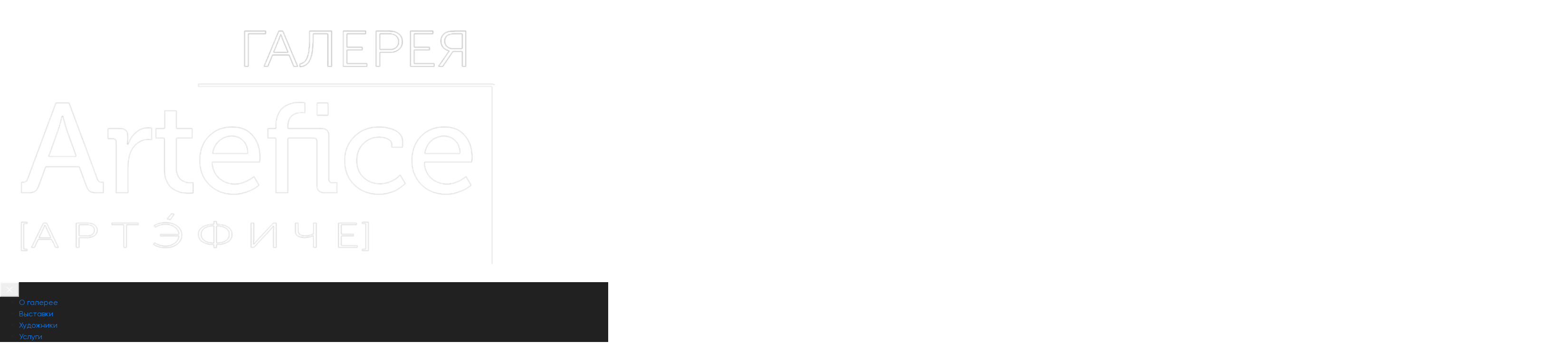

--- FILE ---
content_type: text/html
request_url: https://artefice.ru/Ekaterina_Erokhina
body_size: 17973
content:

    <!DOCTYPE html>
    <html>
        <head>
            
                <title>Волнение</title>
            
            

            <meta charset="utf-8"/>

            
                
                
                <link rel="shortcut icon" href="https://builder-api.timeweb.com/upload/b17f57ed42c2f74adbae61cdfd7b712d.jpeg" type="image/jpeg">
                <link rel="icon" href="https://builder-api.timeweb.com/upload/b17f57ed42c2f74adbae61cdfd7b712d.jpeg" type="image/jpeg">
            

            
                <meta name=viewport content="width=1200,initial-scale=0">
            
            <meta name="generator" content="Craftum CMS">
           
           

            

            
                <base href="/Ekaterina_Erokhina/"/>
            

            
                <link rel="canonical" href="https://artefice.ru/Ekaterina_Erokhina"/>
            
            <meta property="og:url" content="artefice.ru"/>

            

            

            

            
                <meta name="keywords" content=''/>
            

            <link rel="stylesheet" href="https://cdn.craftum.com/css/bootstrap.min.css?hash=f553b8dcbee365f40cae3fb669b5b06e"/>
            <link rel="stylesheet" href="https://cdn.craftum.com/css/bootstrap-vue.min.css?hash=f553b8dcbee365f40cae3fb669b5b06e"/>
            <link rel="stylesheet" href="css/cli-core.css?hash=f553b8dcbee365f40cae3fb669b5b06e"/>
            <link rel="stylesheet" href="css/cli-theme-th1.css?hash=f553b8dcbee365f40cae3fb669b5b06e"/>
            <link rel="stylesheet" href="css/cli-theme-th2.css?hash=f553b8dcbee365f40cae3fb669b5b06e"/>
            <link rel="stylesheet" href="css/cli-theme-th3.css?hash=f553b8dcbee365f40cae3fb669b5b06e"/>
            <link rel="stylesheet" href="css/cli-theme-th4.css?hash=f553b8dcbee365f40cae3fb669b5b06e"/>
            <link rel="stylesheet" href="css/cli-theme-th5.css?hash=f553b8dcbee365f40cae3fb669b5b06e"/>
            <link rel="stylesheet" href="css/cli-theme-th6.css?hash=f553b8dcbee365f40cae3fb669b5b06e"/>
            
                <link rel="stylesheet" href="css/cli-header.css?hash=f553b8dcbee365f40cae3fb669b5b06e"/>
            
                <link rel="stylesheet" href="css/cli-mobile-menu.css?hash=f553b8dcbee365f40cae3fb669b5b06e"/>
            
                <link rel="stylesheet" href="css/cli-dropdown-menu.css?hash=f553b8dcbee365f40cae3fb669b5b06e"/>
            
                <link rel="stylesheet" href="css/cli-cover.css?hash=f553b8dcbee365f40cae3fb669b5b06e"/>
            
                <link rel="stylesheet" href="css/cli-footer.css?hash=f553b8dcbee365f40cae3fb669b5b06e"/>
            
                <link rel="stylesheet" href="css/swiper.min.css?hash=f553b8dcbee365f40cae3fb669b5b06e"/>
            
                <link rel="stylesheet" href="css/cli-slider-aw-swiper.css?hash=f553b8dcbee365f40cae3fb669b5b06e"/>
            
                <link rel="stylesheet" href="css/cli-gallery.css?hash=f553b8dcbee365f40cae3fb669b5b06e"/>
            
            <style>
                @media screen and (min-width: 320px){.cli-block.js-force.js-strong [data-element="35b1d645-29b7-4ff3-a6d7-4e43b7535c64/0bf9afb5-00f4-4747-999a-a5a4f33cf0ce"]{color:rgb(33, 33, 33);font-size:15px;line-height:20px;top:410px;left:24px;width:273px;height:1039px;text-align:justify;transform:rotate(0deg);box-shadow:none;animation-duration:0s;animation-delay:0s;font-family:Gilroy, sans-serif;font-weight:600;font-style:normal;position:absolute;z-index:3;border-width:0px;border-style:none;border-color:rgb(33, 33, 33);}.cli-block.js-force.js-strong [data-element="47e7c31e-d4b8-4990-bf4e-f6af8630fb4b/33f0dadb-9a70-44b4-8ffa-877d40f4c0c0"]{color:rgb(33, 33, 33);font-size:20px;line-height:25px;top:292px;left:33px;width:254px;height:75px;text-align:center;transform:none;box-shadow:none;animation-duration:0s;animation-delay:0s;font-family:Gilroy, sans-serif;font-weight:700;font-style:normal;position:absolute;z-index:2;border-width:0px;border-style:none;border-color:rgb(33, 33, 33);}.cli-block.js-force.js-strong [data-element="83110347-5438-4b86-8243-089f5af1ade1/52f2b5ef-02cc-4d5a-9065-a7b01112e465"]{height:1470px;overflow:visible;}.cli-block.js-force.js-strong [data-element="b3805703-bbce-4bd7-adac-4fe0264184b9/a2149e94-904d-4359-8c5b-3bf787db717e"]{color:rgba(0, 0, 0, 0.7);font-size:15px;line-height:19.5px;top:106px;left:-140px;width:17px;height:20px;text-align:left;transform:none;box-shadow:none;animation-duration:0s;animation-delay:0s;font-family:Stem, sans-serif;font-weight:400;font-style:normal;position:absolute;z-index:5;border-width:0px;border-style:none;border-color:rgba(0, 0, 0, 0.7);}.cli-block.js-force.js-strong [data-element="c55efec4-1ee9-4ba6-8f39-8121d4b43486/19f544e3-c468-4032-ae27-bc56d9766e3e"]{color:rgb(33, 33, 33);font-size:14px;line-height:24px;top:372px;left:54px;width:213px;height:24px;text-align:center;transform:none;box-shadow:none;animation-duration:0s;animation-delay:0s;font-family:Gilroy, sans-serif;font-weight:500;font-style:normal;position:absolute;z-index:7;border-width:0px;border-style:none;border-color:rgb(10, 8, 58);}}@media screen and (min-width: 667px){.cli-block.js-force.js-strong [data-element="35b1d645-29b7-4ff3-a6d7-4e43b7535c64/0bf9afb5-00f4-4747-999a-a5a4f33cf0ce"]{color:rgb(33, 33, 33);font-size:18px;line-height:23px;top:462px;left:41px;width:586px;height:668px;text-align:justify;transform:none;box-shadow:none;animation-duration:0s;animation-delay:0s;font-family:Gilroy, sans-serif;font-weight:600;font-style:normal;position:absolute;z-index:3;}.cli-block.js-force.js-strong [data-element="47e7c31e-d4b8-4990-bf4e-f6af8630fb4b/33f0dadb-9a70-44b4-8ffa-877d40f4c0c0"]{color:rgb(33, 33, 33);font-size:35px;line-height:40px;top:295px;left:68.5px;width:531px;height:120px;text-align:center;transform:none;box-shadow:none;animation-duration:0s;animation-delay:0s;font-family:Gilroy, sans-serif;font-weight:700;font-style:normal;position:absolute;z-index:2;}.cli-block.js-force.js-strong [data-element="83110347-5438-4b86-8243-089f5af1ade1/52f2b5ef-02cc-4d5a-9065-a7b01112e465"]{height:1150px;overflow:visible;}.cli-block.js-force.js-strong [data-element="b3805703-bbce-4bd7-adac-4fe0264184b9/a2149e94-904d-4359-8c5b-3bf787db717e"]{color:rgba(0, 0, 0, 0.7);font-size:15px;line-height:19.5px;top:106px;left:-140px;width:17px;height:20px;text-align:left;transform:none;box-shadow:none;animation-duration:0s;animation-delay:0s;font-family:Stem, sans-serif;font-weight:400;font-style:normal;position:absolute;z-index:5;}.cli-block.js-force.js-strong [data-element="c55efec4-1ee9-4ba6-8f39-8121d4b43486/19f544e3-c468-4032-ae27-bc56d9766e3e"]{color:rgba(33, 33, 33, 1);font-size:23px;line-height:33px;top:419px;left:104px;width:460px;height:33px;text-align:center;transform:rotate(360deg);box-shadow:none;animation-duration:0s;animation-delay:0s;font-family:Gilroy, sans-serif;font-weight:500;font-style:normal;position:absolute;z-index:7;border-width:0px;border-style:none;border-color:rgb(10, 8, 58);}}@media screen and (min-width: 768px){.cli-block.js-force.js-strong [data-element="35b1d645-29b7-4ff3-a6d7-4e43b7535c64/0bf9afb5-00f4-4747-999a-a5a4f33cf0ce"]{color:rgb(33, 33, 33);font-size:18px;line-height:23px;top:561px;left:40px;width:687.9999694824219px;height:622px;text-align:justify;transform:none;box-shadow:none;animation-duration:0s;animation-delay:0s;font-family:Gilroy, sans-serif;font-weight:600;font-style:normal;position:absolute;z-index:3;}.cli-block.js-force.js-strong [data-element="47e7c31e-d4b8-4990-bf4e-f6af8630fb4b/33f0dadb-9a70-44b4-8ffa-877d40f4c0c0"]{color:rgb(33, 33, 33);font-size:35px;line-height:40px;top:391px;left:1px;width:766px;height:120px;text-align:center;transform:none;box-shadow:none;animation-duration:0s;animation-delay:0s;font-family:Gilroy, sans-serif;font-weight:700;font-style:normal;position:absolute;z-index:2;}.cli-block.js-force.js-strong [data-element="83110347-5438-4b86-8243-089f5af1ade1/52f2b5ef-02cc-4d5a-9065-a7b01112e465"]{height:1200px;overflow:visible;}.cli-block.js-force.js-strong [data-element="b3805703-bbce-4bd7-adac-4fe0264184b9/a2149e94-904d-4359-8c5b-3bf787db717e"]{color:rgba(0, 0, 0, 0.7);font-size:15px;line-height:19.5px;top:106px;left:-140px;width:17px;height:20px;text-align:left;transform:none;box-shadow:none;animation-duration:0s;animation-delay:0s;font-family:Stem, sans-serif;font-weight:400;font-style:normal;position:absolute;z-index:5;}.cli-block.js-force.js-strong [data-element="c55efec4-1ee9-4ba6-8f39-8121d4b43486/19f544e3-c468-4032-ae27-bc56d9766e3e"]{color:rgba(33, 33, 33, 1);font-size:25px;line-height:35px;top:516px;left:154px;width:460px;height:35px;text-align:center;transform:rotate(360deg);box-shadow:none;animation-duration:0s;animation-delay:0s;font-family:Gilroy, sans-serif;font-weight:500;font-style:normal;position:absolute;z-index:7;border-width:0px;border-style:none;border-color:rgb(10, 8, 58);}}@media screen and (min-width: 1024px){.cli-block.js-force.js-strong [data-element="35b1d645-29b7-4ff3-a6d7-4e43b7535c64/0bf9afb5-00f4-4747-999a-a5a4f33cf0ce"]{color:rgb(33, 33, 33);font-size:18px;line-height:23px;top:596px;left:42.49998474121094px;width:942.9999847412109px;height:507px;text-align:justify;transform:none;box-shadow:none;animation-duration:0s;animation-delay:0s;font-family:Gilroy, sans-serif;font-weight:600;font-style:normal;position:absolute;z-index:3;}.cli-block.js-force.js-strong [data-element="47e7c31e-d4b8-4990-bf4e-f6af8630fb4b/33f0dadb-9a70-44b4-8ffa-877d40f4c0c0"]{color:rgb(33, 33, 33);font-size:35px;line-height:45px;top:398px;left:0px;width:1027px;height:135px;text-align:center;transform:none;box-shadow:none;animation-duration:0s;animation-delay:0s;font-family:Gilroy, sans-serif;font-weight:700;font-style:normal;position:absolute;z-index:2;}.cli-block.js-force.js-strong [data-element="83110347-5438-4b86-8243-089f5af1ade1/52f2b5ef-02cc-4d5a-9065-a7b01112e465"]{height:1154px;overflow:visible;}.cli-block.js-force.js-strong [data-element="b3805703-bbce-4bd7-adac-4fe0264184b9/a2149e94-904d-4359-8c5b-3bf787db717e"]{color:rgba(0, 0, 0, 0.7);font-size:15px;line-height:19.5px;top:106px;left:-140px;width:17px;height:20px;text-align:left;transform:none;box-shadow:none;animation-duration:0s;animation-delay:0s;font-family:Stem, sans-serif;font-weight:400;font-style:normal;position:absolute;z-index:5;}.cli-block.js-force.js-strong [data-element="c55efec4-1ee9-4ba6-8f39-8121d4b43486/19f544e3-c468-4032-ae27-bc56d9766e3e"]{color:rgba(33, 33, 33, 1);font-size:25px;line-height:35px;top:542px;left:283.9999771118164px;width:460px;height:35px;text-align:center;transform:rotate(360deg);box-shadow:none;animation-duration:0s;animation-delay:0s;font-family:Gilroy, sans-serif;font-weight:500;font-style:normal;position:absolute;z-index:7;border-width:0px;border-style:none;border-color:rgb(10, 8, 58);}}@media screen and (min-width: 1200px){.cli-block.js-force.js-strong [data-element="35b1d645-29b7-4ff3-a6d7-4e43b7535c64/0bf9afb5-00f4-4747-999a-a5a4f33cf0ce"]{color:rgb(33, 33, 33);font-size:18px;line-height:23px;top:221px;left:648px;width:507px;height:832px;text-align:justify;transform:none;box-shadow:none;animation-duration:0s;animation-delay:0s;font-family:Gilroy, sans-serif;font-weight:400;font-style:normal;position:absolute;z-index:3;border-width:0px;border-style:none;border-color:rgb(33, 33, 33);}.cli-block.js-force.js-strong [data-element="47e7c31e-d4b8-4990-bf4e-f6af8630fb4b/33f0dadb-9a70-44b4-8ffa-877d40f4c0c0"]{color:rgb(33, 33, 33);font-size:35px;line-height:45px;top:27px;left:617px;width:569px;height:135px;text-align:center;transform:none;box-shadow:none;animation-duration:0s;animation-delay:0s;font-family:Gilroy, sans-serif;font-weight:700;font-style:normal;position:absolute;z-index:2;border-width:0px;border-style:none;border-color:rgb(33, 33, 33);}.cli-block.js-force.js-strong [data-element="83110347-5438-4b86-8243-089f5af1ade1/52f2b5ef-02cc-4d5a-9065-a7b01112e465"]{height:1080px;overflow:visible;}.cli-block.js-force.js-strong [data-element="b3805703-bbce-4bd7-adac-4fe0264184b9/a2149e94-904d-4359-8c5b-3bf787db717e"]{color:rgba(0, 0, 0, 0.7);font-size:15px;line-height:19.5px;top:106px;left:-140px;width:17px;height:20px;text-align:left;transform:none;box-shadow:none;animation-duration:0s;animation-delay:0s;font-family:Stem, sans-serif;font-weight:400;font-style:normal;position:absolute;z-index:5;border-width:0px;border-style:none;border-color:rgba(0, 0, 0, 0.7);}.cli-block.js-force.js-strong [data-element="c55efec4-1ee9-4ba6-8f39-8121d4b43486/19f544e3-c468-4032-ae27-bc56d9766e3e"]{color:rgb(33, 33, 33);font-size:25px;line-height:35px;top:168px;left:671.5px;width:460px;height:35px;text-align:center;transform:none;box-shadow:none;animation-duration:0s;animation-delay:0s;font-family:Gilroy, sans-serif;font-weight:500;font-style:normal;position:absolute;z-index:7;border-width:0px;border-style:none;border-color:rgb(10, 8, 58);}}

    @media(min-width: 1200px){.cli-xl [data-style="7c822e4a-71f3-49c0-8066-01a2a224cd30"] .js-force.js-strong [data-element="9e709323-4c3a-4a33-a90e-c66bcceeeb7b/e278bbcd-7b13-4293-9fd4-359c703181e0"]{}}[data-style="7c822e4a-71f3-49c0-8066-01a2a224cd30"] .js-force.js-strong [data-element="5380923e-f9e6-4ecc-83be-32a53b2c854f/5c1a7d53-e934-4038-94d6-7544466ed9c4"]{font-family:Gilroy, sans-serif}[data-style="7c822e4a-71f3-49c0-8066-01a2a224cd30"] .js-force.js-strong [data-element="73fa1fe3-b8ca-4eee-8604-0f97a2d8109d/f4f793f0-6674-4b15-b354-576cc9ee09b8"]{font-family:Gilroy, sans-serif}[data-style="7c822e4a-71f3-49c0-8066-01a2a224cd30"] .js-force.js-strong [data-element="4e14100a-e813-4588-a766-b2629c4aacb6/216eee94-7d18-40eb-8166-03bb76425dc4"]{color:rgba(255, 255, 255, 1);border-top-left-radius:100%;border-top-right-radius:100%;border-bottom-right-radius:100%;border-bottom-left-radius:100%}[data-style="7c822e4a-71f3-49c0-8066-01a2a224cd30"] .js-force.js-strong [data-element="5380923e-f9e6-4ecc-83be-32a53b2c854f/5c1a7d53-e934-4038-94d6-7544466ed9c4"]:hover,[data-style="7c822e4a-71f3-49c0-8066-01a2a224cd30"] .js-force.js-strong [data-element="5380923e-f9e6-4ecc-83be-32a53b2c854f/5c1a7d53-e934-4038-94d6-7544466ed9c4"]::after{color:rgba(179, 130, 57, 1)}[data-style="7c822e4a-71f3-49c0-8066-01a2a224cd30"] .js-force.js-strong [data-element="5380923e-f9e6-4ecc-83be-32a53b2c854f/5c1a7d53-e934-4038-94d6-7544466ed9c4"].active{color:rgba(179, 130, 57, 1)}[data-style="7c822e4a-71f3-49c0-8066-01a2a224cd30"] .js-force.js-strong [data-element="9e709323-4c3a-4a33-a90e-c66bcceeeb7b/e278bbcd-7b13-4293-9fd4-359c703181e0"]{padding-top:34px;padding-bottom:34px}

    [data-style="663b3118-2d3e-4df8-8382-cbc543e296a2"] .js-force.js-strong [data-element="56d0df74-40f2-4762-9b57-0336a0e38356/602f101d-0cb9-4436-8cba-dc2f7648602b"]{color:rgba(179, 130, 57, 1);background-color:rgba(255, 255, 255, 0.4)}[data-style="663b3118-2d3e-4df8-8382-cbc543e296a2"] .js-force.js-strong [data-element="56d0df74-40f2-4762-9b57-0336a0e38356/602f101d-0cb9-4436-8cba-dc2f7648602b"]:not(:hover):not(.active){box-shadow:none}[data-style="663b3118-2d3e-4df8-8382-cbc543e296a2"] .js-force.js-strong [data-element="11f50ebd-0008-455a-9aa2-501503500e20/10c1c1a2-11b3-449c-9c37-1d29337df472"]{padding-top:0px}


            </style>

        </head>
        <body>
            <style>
                
                @font-face{
                    font-family: 'San Francisco Pro';
                    font-style: normal;
                    font-weight: 700;
                    font-display: swap;
                    src: url('/fonts/SanFranciscoPro/700.ttf') format('ttf')
                }

                @font-face{
                    font-family: 'San Francisco Pro';
                    font-style: normal;
                    font-weight: 300;
                    font-display: swap;
                    src: url('/fonts/SanFranciscoPro/300.ttf') format('ttf')
                }

                @font-face{
                    font-family: 'San Francisco Pro';
                    font-style: normal;
                    font-weight: 400;
                    font-display: swap;
                    src: url('/fonts/SanFranciscoPro/400.ttf') format('ttf')
                }

                @font-face{
                    font-family: 'Cormorant Garamond';
                    font-style: normal;
                    font-weight: 600;
                    font-display: swap;
                    src: url('/fonts/CormorantGaramond/600.woff') format('woff')
                }

                @font-face{
                    font-family: 'Cormorant Garamond';
                    font-style: normal;
                    font-weight: 400;
                    font-display: swap;
                    src: url('/fonts/CormorantGaramond/400.woff') format('woff')
                }

                @font-face{
                    font-family: 'Cormorant Garamond';
                    font-style: normal;
                    font-weight: 500;
                    font-display: swap;
                    src: url('/fonts/CormorantGaramond/500.woff') format('woff')
                }

                @font-face{
                    font-family: 'Cormorant Garamond';
                    font-style: normal;
                    font-weight: 300;
                    font-display: swap;
                    src: url('/fonts/CormorantGaramond/300.woff') format('woff')
                }

                @font-face{
                    font-family: 'San Francisco Pro';
                    font-style: italic;
                    font-weight: 700;
                    font-display: swap;
                    src: url('/fonts/SanFranciscoPro/700italic.ttf') format('ttf')
                }

                @font-face{
                    font-family: 'Cormorant Garamond';
                    font-style: normal;
                    font-weight: 700;
                    font-display: swap;
                    src: url('/fonts/CormorantGaramond/700.woff') format('woff')
                }

                @font-face{
                    font-family: 'San Francisco Pro';
                    font-style: italic;
                    font-weight: 400;
                    font-display: swap;
                    src: url('/fonts/SanFranciscoPro/400italic.ttf') format('ttf')
                }

                @font-face{
                    font-family: 'Cormorant Garamond';
                    font-style: italic;
                    font-weight: 500;
                    font-display: swap;
                    src: url('/fonts/CormorantGaramond/500italic.woff') format('woff')
                }

                @font-face{
                    font-family: 'Cormorant Garamond';
                    font-style: italic;
                    font-weight: 600;
                    font-display: swap;
                    src: url('/fonts/CormorantGaramond/600italic.woff') format('woff')
                }

                @font-face{
                    font-family: 'Cormorant Garamond';
                    font-style: italic;
                    font-weight: 400;
                    font-display: swap;
                    src: url('/fonts/CormorantGaramond/400italic.woff') format('woff')
                }

                @font-face{
                    font-family: 'Cormorant Garamond';
                    font-style: italic;
                    font-weight: 700;
                    font-display: swap;
                    src: url('/fonts/CormorantGaramond/700italic.woff') format('woff')
                }

                @font-face{
                    font-family: 'Cormorant Garamond';
                    font-style: italic;
                    font-weight: 300;
                    font-display: swap;
                    src: url('/fonts/CormorantGaramond/300italic.woff') format('woff')
                }

                @font-face{
                    font-family: 'Cormorant Garamond';
                    font-style: normal;
                    font-weight: 600;
                    font-display: swap;
                    src: url('/fonts/CormorantGaramond/600.woff2') format('woff2')
                }

                @font-face{
                    font-family: 'Cormorant Garamond';
                    font-style: normal;
                    font-weight: 400;
                    font-display: swap;
                    src: url('/fonts/CormorantGaramond/400.woff2') format('woff2')
                }

                @font-face{
                    font-family: 'San Francisco Pro';
                    font-style: normal;
                    font-weight: 300;
                    font-display: swap;
                    src: url('/fonts/SanFranciscoPro/300.woff') format('woff')
                }

                @font-face{
                    font-family: 'San Francisco Pro';
                    font-style: normal;
                    font-weight: 700;
                    font-display: swap;
                    src: url('/fonts/SanFranciscoPro/700.woff') format('woff')
                }

                @font-face{
                    font-family: 'Cormorant Garamond';
                    font-style: normal;
                    font-weight: 500;
                    font-display: swap;
                    src: url('/fonts/CormorantGaramond/500.woff2') format('woff2')
                }

                @font-face{
                    font-family: 'Cormorant Garamond';
                    font-style: normal;
                    font-weight: 700;
                    font-display: swap;
                    src: url('/fonts/CormorantGaramond/700.woff2') format('woff2')
                }

                @font-face{
                    font-family: 'Cormorant Garamond';
                    font-style: normal;
                    font-weight: 300;
                    font-display: swap;
                    src: url('/fonts/CormorantGaramond/300.woff2') format('woff2')
                }

                @font-face{
                    font-family: 'San Francisco Pro';
                    font-style: normal;
                    font-weight: 400;
                    font-display: swap;
                    src: url('/fonts/SanFranciscoPro/400.woff') format('woff')
                }

                @font-face{
                    font-family: 'Cormorant Garamond';
                    font-style: italic;
                    font-weight: 500;
                    font-display: swap;
                    src: url('/fonts/CormorantGaramond/500italic.woff2') format('woff2')
                }

                @font-face{
                    font-family: 'Cormorant Garamond';
                    font-style: italic;
                    font-weight: 600;
                    font-display: swap;
                    src: url('/fonts/CormorantGaramond/600italic.woff2') format('woff2')
                }

                @font-face{
                    font-family: 'Cormorant Garamond';
                    font-style: italic;
                    font-weight: 400;
                    font-display: swap;
                    src: url('/fonts/CormorantGaramond/400italic.woff2') format('woff2')
                }

                @font-face{
                    font-family: 'Cormorant Garamond';
                    font-style: italic;
                    font-weight: 700;
                    font-display: swap;
                    src: url('/fonts/CormorantGaramond/700italic.woff2') format('woff2')
                }

                @font-face{
                    font-family: 'Cormorant Garamond';
                    font-style: italic;
                    font-weight: 300;
                    font-display: swap;
                    src: url('/fonts/CormorantGaramond/300italic.woff2') format('woff2')
                }

                @font-face{
                    font-family: 'Stem';
                    font-style: italic;
                    font-weight: 400;
                    font-display: swap;
                    src: url('/fonts/Stem/400italic.ttf') format('ttf')
                }

                @font-face{
                    font-family: 'Stem';
                    font-style: normal;
                    font-weight: 400;
                    font-display: swap;
                    src: url('/fonts/Stem/400.ttf') format('ttf')
                }

                @font-face{
                    font-family: 'Stem';
                    font-style: italic;
                    font-weight: 700;
                    font-display: swap;
                    src: url('/fonts/Stem/700italic.ttf') format('ttf')
                }

                @font-face{
                    font-family: 'Stem';
                    font-style: italic;
                    font-weight: 500;
                    font-display: swap;
                    src: url('/fonts/Stem/500italic.ttf') format('ttf')
                }

                @font-face{
                    font-family: 'Stem';
                    font-style: normal;
                    font-weight: 700;
                    font-display: swap;
                    src: url('/fonts/Stem/700.ttf') format('ttf')
                }

                @font-face{
                    font-family: 'Stem';
                    font-style: normal;
                    font-weight: 500;
                    font-display: swap;
                    src: url('/fonts/Stem/500.ttf') format('ttf')
                }

                @font-face{
                    font-family: 'Caveat';
                    font-style: normal;
                    font-weight: 600;
                    font-display: swap;
                    src: url('/fonts/Caveat/600.woff2') format('woff2')
                }

                @font-face{
                    font-family: 'Caveat';
                    font-style: normal;
                    font-weight: 500;
                    font-display: swap;
                    src: url('/fonts/Caveat/500.woff2') format('woff2')
                }

                @font-face{
                    font-family: 'Caveat';
                    font-style: normal;
                    font-weight: 700;
                    font-display: swap;
                    src: url('/fonts/Caveat/700.woff2') format('woff2')
                }

                @font-face{
                    font-family: 'Caveat';
                    font-style: normal;
                    font-weight: 400;
                    font-display: swap;
                    src: url('/fonts/Caveat/400.woff2') format('woff2')
                }

                @font-face{
                    font-family: 'San Francisco Pro';
                    font-style: italic;
                    font-weight: 700;
                    font-display: swap;
                    src: url('/fonts/SanFranciscoPro/700italic.woff') format('woff')
                }

                @font-face{
                    font-family: 'San Francisco Pro';
                    font-style: normal;
                    font-weight: 300;
                    font-display: swap;
                    src: url('/fonts/SanFranciscoPro/300.woff2') format('woff2')
                }

                @font-face{
                    font-family: 'Playfair Display';
                    font-style: normal;
                    font-weight: 600;
                    font-display: swap;
                    src: url('/fonts/PlayfairDisplay/600.ttf') format('ttf')
                }

                @font-face{
                    font-family: 'Playfair Display';
                    font-style: normal;
                    font-weight: 800;
                    font-display: swap;
                    src: url('/fonts/PlayfairDisplay/800.ttf') format('ttf')
                }

                @font-face{
                    font-family: 'Playfair Display';
                    font-style: normal;
                    font-weight: 900;
                    font-display: swap;
                    src: url('/fonts/PlayfairDisplay/900.ttf') format('ttf')
                }

                @font-face{
                    font-family: 'Playfair Display';
                    font-style: normal;
                    font-weight: 500;
                    font-display: swap;
                    src: url('/fonts/PlayfairDisplay/500.ttf') format('ttf')
                }

                @font-face{
                    font-family: 'Playfair Display';
                    font-style: normal;
                    font-weight: 700;
                    font-display: swap;
                    src: url('/fonts/PlayfairDisplay/700.ttf') format('ttf')
                }

                @font-face{
                    font-family: 'Playfair Display';
                    font-style: normal;
                    font-weight: 400;
                    font-display: swap;
                    src: url('/fonts/PlayfairDisplay/400.ttf') format('ttf')
                }

                @font-face{
                    font-family: 'San Francisco Pro';
                    font-style: normal;
                    font-weight: 700;
                    font-display: swap;
                    src: url('/fonts/SanFranciscoPro/700.woff2') format('woff2')
                }

                @font-face{
                    font-family: 'Playfair Display';
                    font-style: italic;
                    font-weight: 600;
                    font-display: swap;
                    src: url('/fonts/PlayfairDisplay/600italic.ttf') format('ttf')
                }

                @font-face{
                    font-family: 'Playfair Display';
                    font-style: italic;
                    font-weight: 500;
                    font-display: swap;
                    src: url('/fonts/PlayfairDisplay/500italic.ttf') format('ttf')
                }

                @font-face{
                    font-family: 'Playfair Display';
                    font-style: italic;
                    font-weight: 800;
                    font-display: swap;
                    src: url('/fonts/PlayfairDisplay/800italic.ttf') format('ttf')
                }

                @font-face{
                    font-family: 'Playfair Display';
                    font-style: italic;
                    font-weight: 700;
                    font-display: swap;
                    src: url('/fonts/PlayfairDisplay/700italic.ttf') format('ttf')
                }

                @font-face{
                    font-family: 'Playfair Display';
                    font-style: italic;
                    font-weight: 400;
                    font-display: swap;
                    src: url('/fonts/PlayfairDisplay/400italic.ttf') format('ttf')
                }

                @font-face{
                    font-family: 'Playfair Display';
                    font-style: italic;
                    font-weight: 900;
                    font-display: swap;
                    src: url('/fonts/PlayfairDisplay/900italic.ttf') format('ttf')
                }

                @font-face{
                    font-family: 'IBM Plex Serif';
                    font-style: italic;
                    font-weight: 600;
                    font-display: swap;
                    src: url('/fonts/IBMPlexSerif/600italic.ttf') format('ttf')
                }

                @font-face{
                    font-family: 'IBM Plex Serif';
                    font-style: italic;
                    font-weight: 400;
                    font-display: swap;
                    src: url('/fonts/IBMPlexSerif/400italic.ttf') format('ttf')
                }

                @font-face{
                    font-family: 'IBM Plex Serif';
                    font-style: italic;
                    font-weight: 500;
                    font-display: swap;
                    src: url('/fonts/IBMPlexSerif/500italic.ttf') format('ttf')
                }

                @font-face{
                    font-family: 'IBM Plex Serif';
                    font-style: italic;
                    font-weight: 200;
                    font-display: swap;
                    src: url('/fonts/IBMPlexSerif/200italic.ttf') format('ttf')
                }

                @font-face{
                    font-family: 'IBM Plex Serif';
                    font-style: italic;
                    font-weight: 700;
                    font-display: swap;
                    src: url('/fonts/IBMPlexSerif/700italic.ttf') format('ttf')
                }

                @font-face{
                    font-family: 'IBM Plex Serif';
                    font-style: italic;
                    font-weight: 300;
                    font-display: swap;
                    src: url('/fonts/IBMPlexSerif/300italic.ttf') format('ttf')
                }

                @font-face{
                    font-family: 'San Francisco Pro';
                    font-style: italic;
                    font-weight: 400;
                    font-display: swap;
                    src: url('/fonts/SanFranciscoPro/400italic.woff') format('woff')
                }

                @font-face{
                    font-family: 'IBM Plex Serif';
                    font-style: italic;
                    font-weight: 100;
                    font-display: swap;
                    src: url('/fonts/IBMPlexSerif/100italic.ttf') format('ttf')
                }

                @font-face{
                    font-family: 'IBM Plex Serif';
                    font-style: normal;
                    font-weight: 600;
                    font-display: swap;
                    src: url('/fonts/IBMPlexSerif/600.ttf') format('ttf')
                }

                @font-face{
                    font-family: 'IBM Plex Serif';
                    font-style: normal;
                    font-weight: 500;
                    font-display: swap;
                    src: url('/fonts/IBMPlexSerif/500.ttf') format('ttf')
                }

                @font-face{
                    font-family: 'San Francisco Pro';
                    font-style: normal;
                    font-weight: 400;
                    font-display: swap;
                    src: url('/fonts/SanFranciscoPro/400.woff2') format('woff2')
                }

                @font-face{
                    font-family: 'IBM Plex Serif';
                    font-style: normal;
                    font-weight: 200;
                    font-display: swap;
                    src: url('/fonts/IBMPlexSerif/200.ttf') format('ttf')
                }

                @font-face{
                    font-family: 'IBM Plex Sans';
                    font-style: italic;
                    font-weight: 200;
                    font-display: swap;
                    src: url('/fonts/IBMPlexSans/200italic.ttf') format('ttf')
                }

                @font-face{
                    font-family: 'IBM Plex Serif';
                    font-style: normal;
                    font-weight: 400;
                    font-display: swap;
                    src: url('/fonts/IBMPlexSerif/400.ttf') format('ttf')
                }

                @font-face{
                    font-family: 'IBM Plex Serif';
                    font-style: normal;
                    font-weight: 700;
                    font-display: swap;
                    src: url('/fonts/IBMPlexSerif/700.ttf') format('ttf')
                }

                @font-face{
                    font-family: 'IBM Plex Sans';
                    font-style: italic;
                    font-weight: 100;
                    font-display: swap;
                    src: url('/fonts/IBMPlexSans/100italic.ttf') format('ttf')
                }

                @font-face{
                    font-family: 'IBM Plex Sans';
                    font-style: italic;
                    font-weight: 600;
                    font-display: swap;
                    src: url('/fonts/IBMPlexSans/600italic.ttf') format('ttf')
                }

                @font-face{
                    font-family: 'Fira Sans';
                    font-style: italic;
                    font-weight: 800;
                    font-display: swap;
                    src: url('/fonts/FiraSans/800italic.ttf') format('ttf')
                }

                @font-face{
                    font-family: 'IBM Plex Serif';
                    font-style: normal;
                    font-weight: 300;
                    font-display: swap;
                    src: url('/fonts/IBMPlexSerif/300.ttf') format('ttf')
                }

                @font-face{
                    font-family: 'IBM Plex Sans';
                    font-style: italic;
                    font-weight: 300;
                    font-display: swap;
                    src: url('/fonts/IBMPlexSans/300italic.ttf') format('ttf')
                }

                @font-face{
                    font-family: 'IBM Plex Sans';
                    font-style: italic;
                    font-weight: 500;
                    font-display: swap;
                    src: url('/fonts/IBMPlexSans/500italic.ttf') format('ttf')
                }

                @font-face{
                    font-family: 'IBM Plex Sans';
                    font-style: italic;
                    font-weight: 700;
                    font-display: swap;
                    src: url('/fonts/IBMPlexSans/700italic.ttf') format('ttf')
                }

                @font-face{
                    font-family: 'IBM Plex Sans';
                    font-style: italic;
                    font-weight: 400;
                    font-display: swap;
                    src: url('/fonts/IBMPlexSans/400italic.ttf') format('ttf')
                }

                @font-face{
                    font-family: 'IBM Plex Serif';
                    font-style: normal;
                    font-weight: 100;
                    font-display: swap;
                    src: url('/fonts/IBMPlexSerif/100.ttf') format('ttf')
                }

                @font-face{
                    font-family: 'Gilroy';
                    font-style: italic;
                    font-weight: 600;
                    font-display: swap;
                    src: url('/fonts/Gilroy/600italic.ttf') format('ttf')
                }

                @font-face{
                    font-family: 'Gilroy';
                    font-style: italic;
                    font-weight: 500;
                    font-display: swap;
                    src: url('/fonts/Gilroy/500italic.ttf') format('ttf')
                }

                @font-face{
                    font-family: 'Gilroy';
                    font-style: italic;
                    font-weight: 400;
                    font-display: swap;
                    src: url('/fonts/Gilroy/400italic.ttf') format('ttf')
                }

                @font-face{
                    font-family: 'Gilroy';
                    font-style: italic;
                    font-weight: 700;
                    font-display: swap;
                    src: url('/fonts/Gilroy/700italic.ttf') format('ttf')
                }

                @font-face{
                    font-family: 'IBM Plex Sans';
                    font-style: normal;
                    font-weight: 200;
                    font-display: swap;
                    src: url('/fonts/IBMPlexSans/200.ttf') format('ttf')
                }

                @font-face{
                    font-family: 'Fira Sans';
                    font-style: italic;
                    font-weight: 900;
                    font-display: swap;
                    src: url('/fonts/FiraSans/900italic.ttf') format('ttf')
                }

                @font-face{
                    font-family: 'Gilroy';
                    font-style: normal;
                    font-weight: 600;
                    font-display: swap;
                    src: url('/fonts/Gilroy/600.ttf') format('ttf')
                }

                @font-face{
                    font-family: 'Fira Sans';
                    font-style: italic;
                    font-weight: 600;
                    font-display: swap;
                    src: url('/fonts/FiraSans/600italic.ttf') format('ttf')
                }

                @font-face{
                    font-family: 'Fira Sans';
                    font-style: italic;
                    font-weight: 700;
                    font-display: swap;
                    src: url('/fonts/FiraSans/700italic.ttf') format('ttf')
                }

                @font-face{
                    font-family: 'IBM Plex Sans';
                    font-style: normal;
                    font-weight: 100;
                    font-display: swap;
                    src: url('/fonts/IBMPlexSans/100.ttf') format('ttf')
                }

                @font-face{
                    font-family: 'IBM Plex Sans';
                    font-style: normal;
                    font-weight: 600;
                    font-display: swap;
                    src: url('/fonts/IBMPlexSans/600.ttf') format('ttf')
                }

                @font-face{
                    font-family: 'IBM Plex Sans';
                    font-style: normal;
                    font-weight: 300;
                    font-display: swap;
                    src: url('/fonts/IBMPlexSans/300.ttf') format('ttf')
                }

                @font-face{
                    font-family: 'IBM Plex Sans';
                    font-style: normal;
                    font-weight: 500;
                    font-display: swap;
                    src: url('/fonts/IBMPlexSans/500.ttf') format('ttf')
                }

                @font-face{
                    font-family: 'IBM Plex Sans';
                    font-style: normal;
                    font-weight: 700;
                    font-display: swap;
                    src: url('/fonts/IBMPlexSans/700.ttf') format('ttf')
                }

                @font-face{
                    font-family: 'IBM Plex Sans';
                    font-style: normal;
                    font-weight: 400;
                    font-display: swap;
                    src: url('/fonts/IBMPlexSans/400.ttf') format('ttf')
                }

                @font-face{
                    font-family: 'Fira Sans';
                    font-style: normal;
                    font-weight: 900;
                    font-display: swap;
                    src: url('/fonts/FiraSans/900.ttf') format('ttf')
                }

                @font-face{
                    font-family: 'Fira Sans';
                    font-style: normal;
                    font-weight: 800;
                    font-display: swap;
                    src: url('/fonts/FiraSans/800.ttf') format('ttf')
                }

                @font-face{
                    font-family: 'Gilroy';
                    font-style: normal;
                    font-weight: 500;
                    font-display: swap;
                    src: url('/fonts/Gilroy/500.ttf') format('ttf')
                }

                @font-face{
                    font-family: 'Fira Sans';
                    font-style: normal;
                    font-weight: 600;
                    font-display: swap;
                    src: url('/fonts/FiraSans/600.ttf') format('ttf')
                }

                @font-face{
                    font-family: 'Fira Sans';
                    font-style: normal;
                    font-weight: 700;
                    font-display: swap;
                    src: url('/fonts/FiraSans/700.ttf') format('ttf')
                }

                @font-face{
                    font-family: 'Gilroy';
                    font-style: normal;
                    font-weight: 400;
                    font-display: swap;
                    src: url('/fonts/Gilroy/400.ttf') format('ttf')
                }

                @font-face{
                    font-family: 'Gilroy';
                    font-style: normal;
                    font-weight: 700;
                    font-display: swap;
                    src: url('/fonts/Gilroy/700.ttf') format('ttf')
                }

                @font-face{
                    font-family: 'Source Serif Pro';
                    font-style: italic;
                    font-weight: 700;
                    font-display: swap;
                    src: url('/fonts/SourceSerifPro/700italic.ttf') format('ttf')
                }

                @font-face{
                    font-family: 'Source Serif Pro';
                    font-style: normal;
                    font-weight: 900;
                    font-display: swap;
                    src: url('/fonts/SourceSerifPro/900.ttf') format('ttf')
                }

                @font-face{
                    font-family: 'Source Serif Pro';
                    font-style: italic;
                    font-weight: 600;
                    font-display: swap;
                    src: url('/fonts/SourceSerifPro/600italic.ttf') format('ttf')
                }

                @font-face{
                    font-family: 'Source Serif Pro';
                    font-style: normal;
                    font-weight: 700;
                    font-display: swap;
                    src: url('/fonts/SourceSerifPro/700.ttf') format('ttf')
                }

                @font-face{
                    font-family: 'Source Serif Pro';
                    font-style: normal;
                    font-weight: 600;
                    font-display: swap;
                    src: url('/fonts/SourceSerifPro/600.ttf') format('ttf')
                }

                @font-face{
                    font-family: 'Source Serif Pro';
                    font-style: italic;
                    font-weight: 300;
                    font-display: swap;
                    src: url('/fonts/SourceSerifPro/300italic.ttf') format('ttf')
                }

                @font-face{
                    font-family: 'Source Serif Pro';
                    font-style: normal;
                    font-weight: 300;
                    font-display: swap;
                    src: url('/fonts/SourceSerifPro/300.ttf') format('ttf')
                }

                @font-face{
                    font-family: 'Source Serif Pro';
                    font-style: normal;
                    font-weight: 400;
                    font-display: swap;
                    src: url('/fonts/SourceSerifPro/400.ttf') format('ttf')
                }

                @font-face{
                    font-family: 'Source Serif Pro';
                    font-style: italic;
                    font-weight: 400;
                    font-display: swap;
                    src: url('/fonts/SourceSerifPro/400italic.ttf') format('ttf')
                }

                @font-face{
                    font-family: 'Source Serif Pro';
                    font-style: italic;
                    font-weight: 900;
                    font-display: swap;
                    src: url('/fonts/SourceSerifPro/900italic.ttf') format('ttf')
                }

                @font-face{
                    font-family: 'Source Serif Pro';
                    font-style: normal;
                    font-weight: 200;
                    font-display: swap;
                    src: url('/fonts/SourceSerifPro/200.ttf') format('ttf')
                }

                @font-face{
                    font-family: 'Source Serif Pro';
                    font-style: italic;
                    font-weight: 200;
                    font-display: swap;
                    src: url('/fonts/SourceSerifPro/200italic.ttf') format('ttf')
                }

                @font-face{
                    font-family: 'Fira Sans';
                    font-style: italic;
                    font-weight: 400;
                    font-display: swap;
                    src: url('/fonts/FiraSans/400italic.ttf') format('ttf')
                }

                @font-face{
                    font-family: 'Fira Sans';
                    font-style: italic;
                    font-weight: 500;
                    font-display: swap;
                    src: url('/fonts/FiraSans/500italic.ttf') format('ttf')
                }

                @font-face{
                    font-family: 'Fira Sans';
                    font-style: italic;
                    font-weight: 200;
                    font-display: swap;
                    src: url('/fonts/FiraSans/200italic.ttf') format('ttf')
                }

                @font-face{
                    font-family: 'Fira Sans';
                    font-style: italic;
                    font-weight: 300;
                    font-display: swap;
                    src: url('/fonts/FiraSans/300italic.ttf') format('ttf')
                }

                @font-face{
                    font-family: 'Fira Sans';
                    font-style: italic;
                    font-weight: 100;
                    font-display: swap;
                    src: url('/fonts/FiraSans/100italic.ttf') format('ttf')
                }

                @font-face{
                    font-family: 'Fira Sans';
                    font-style: normal;
                    font-weight: 400;
                    font-display: swap;
                    src: url('/fonts/FiraSans/400.ttf') format('ttf')
                }

                @font-face{
                    font-family: 'Fira Sans';
                    font-style: normal;
                    font-weight: 500;
                    font-display: swap;
                    src: url('/fonts/FiraSans/500.ttf') format('ttf')
                }

                @font-face{
                    font-family: 'Fira Sans';
                    font-style: normal;
                    font-weight: 300;
                    font-display: swap;
                    src: url('/fonts/FiraSans/300.ttf') format('ttf')
                }

                @font-face{
                    font-family: 'Fira Sans';
                    font-style: normal;
                    font-weight: 200;
                    font-display: swap;
                    src: url('/fonts/FiraSans/200.ttf') format('ttf')
                }

                @font-face{
                    font-family: 'Montserrat';
                    font-style: italic;
                    font-weight: 900;
                    font-display: swap;
                    src: url('/fonts/Montserrat/900italic.ttf') format('ttf')
                }

                @font-face{
                    font-family: 'Fira Sans';
                    font-style: normal;
                    font-weight: 100;
                    font-display: swap;
                    src: url('/fonts/FiraSans/100.ttf') format('ttf')
                }

                @font-face{
                    font-family: 'Montserrat';
                    font-style: normal;
                    font-weight: 900;
                    font-display: swap;
                    src: url('/fonts/Montserrat/900.ttf') format('ttf')
                }

                @font-face{
                    font-family: 'Nunito';
                    font-style: italic;
                    font-weight: 900;
                    font-display: swap;
                    src: url('/fonts/Nunito/900italic.ttf') format('ttf')
                }

                @font-face{
                    font-family: 'Nunito';
                    font-style: italic;
                    font-weight: 800;
                    font-display: swap;
                    src: url('/fonts/Nunito/800italic.ttf') format('ttf')
                }

                @font-face{
                    font-family: 'Nunito';
                    font-style: italic;
                    font-weight: 700;
                    font-display: swap;
                    src: url('/fonts/Nunito/700italic.ttf') format('ttf')
                }

                @font-face{
                    font-family: 'Nunito';
                    font-style: italic;
                    font-weight: 600;
                    font-display: swap;
                    src: url('/fonts/Nunito/600italic.ttf') format('ttf')
                }

                @font-face{
                    font-family: 'Montserrat';
                    font-style: italic;
                    font-weight: 800;
                    font-display: swap;
                    src: url('/fonts/Montserrat/800italic.ttf') format('ttf')
                }

                @font-face{
                    font-family: 'Montserrat';
                    font-style: italic;
                    font-weight: 600;
                    font-display: swap;
                    src: url('/fonts/Montserrat/600italic.ttf') format('ttf')
                }

                @font-face{
                    font-family: 'Montserrat';
                    font-style: italic;
                    font-weight: 700;
                    font-display: swap;
                    src: url('/fonts/Montserrat/700italic.ttf') format('ttf')
                }

                @font-face{
                    font-family: 'Nunito';
                    font-style: italic;
                    font-weight: 400;
                    font-display: swap;
                    src: url('/fonts/Nunito/400italic.ttf') format('ttf')
                }

                @font-face{
                    font-family: 'Montserrat';
                    font-style: normal;
                    font-weight: 800;
                    font-display: swap;
                    src: url('/fonts/Montserrat/800.ttf') format('ttf')
                }

                @font-face{
                    font-family: 'Nunito';
                    font-style: normal;
                    font-weight: 900;
                    font-display: swap;
                    src: url('/fonts/Nunito/900.ttf') format('ttf')
                }

                @font-face{
                    font-family: 'Montserrat';
                    font-style: italic;
                    font-weight: 500;
                    font-display: swap;
                    src: url('/fonts/Montserrat/500italic.ttf') format('ttf')
                }

                @font-face{
                    font-family: 'Montserrat';
                    font-style: italic;
                    font-weight: 400;
                    font-display: swap;
                    src: url('/fonts/Montserrat/400italic.ttf') format('ttf')
                }

                @font-face{
                    font-family: 'Montserrat';
                    font-style: italic;
                    font-weight: 200;
                    font-display: swap;
                    src: url('/fonts/Montserrat/200italic.ttf') format('ttf')
                }

                @font-face{
                    font-family: 'Montserrat';
                    font-style: italic;
                    font-weight: 100;
                    font-display: swap;
                    src: url('/fonts/Montserrat/100italic.ttf') format('ttf')
                }

                @font-face{
                    font-family: 'Montserrat';
                    font-style: normal;
                    font-weight: 700;
                    font-display: swap;
                    src: url('/fonts/Montserrat/700.ttf') format('ttf')
                }

                @font-face{
                    font-family: 'Nunito';
                    font-style: italic;
                    font-weight: 300;
                    font-display: swap;
                    src: url('/fonts/Nunito/300italic.ttf') format('ttf')
                }

                @font-face{
                    font-family: 'Montserrat';
                    font-style: normal;
                    font-weight: 600;
                    font-display: swap;
                    src: url('/fonts/Montserrat/600.ttf') format('ttf')
                }

                @font-face{
                    font-family: 'Nunito';
                    font-style: normal;
                    font-weight: 800;
                    font-display: swap;
                    src: url('/fonts/Nunito/800.ttf') format('ttf')
                }

                @font-face{
                    font-family: 'Montserrat';
                    font-style: normal;
                    font-weight: 400;
                    font-display: swap;
                    src: url('/fonts/Montserrat/400.ttf') format('ttf')
                }

                @font-face{
                    font-family: 'Montserrat';
                    font-style: normal;
                    font-weight: 100;
                    font-display: swap;
                    src: url('/fonts/Montserrat/100.ttf') format('ttf')
                }

                @font-face{
                    font-family: 'Montserrat';
                    font-style: italic;
                    font-weight: 300;
                    font-display: swap;
                    src: url('/fonts/Montserrat/300italic.ttf') format('ttf')
                }

                @font-face{
                    font-family: 'Montserrat';
                    font-style: normal;
                    font-weight: 200;
                    font-display: swap;
                    src: url('/fonts/Montserrat/200.ttf') format('ttf')
                }

                @font-face{
                    font-family: 'Montserrat';
                    font-style: normal;
                    font-weight: 500;
                    font-display: swap;
                    src: url('/fonts/Montserrat/500.ttf') format('ttf')
                }

                @font-face{
                    font-family: 'Nunito';
                    font-style: normal;
                    font-weight: 600;
                    font-display: swap;
                    src: url('/fonts/Nunito/600.ttf') format('ttf')
                }

                @font-face{
                    font-family: 'Nunito';
                    font-style: italic;
                    font-weight: 200;
                    font-display: swap;
                    src: url('/fonts/Nunito/200italic.ttf') format('ttf')
                }

                @font-face{
                    font-family: 'Nunito';
                    font-style: normal;
                    font-weight: 700;
                    font-display: swap;
                    src: url('/fonts/Nunito/700.ttf') format('ttf')
                }

                @font-face{
                    font-family: 'Nunito';
                    font-style: normal;
                    font-weight: 400;
                    font-display: swap;
                    src: url('/fonts/Nunito/400.ttf') format('ttf')
                }

                @font-face{
                    font-family: 'Montserrat';
                    font-style: normal;
                    font-weight: 300;
                    font-display: swap;
                    src: url('/fonts/Montserrat/300.ttf') format('ttf')
                }

                @font-face{
                    font-family: 'Nunito';
                    font-style: normal;
                    font-weight: 300;
                    font-display: swap;
                    src: url('/fonts/Nunito/300.ttf') format('ttf')
                }

                @font-face{
                    font-family: 'Nunito';
                    font-style: normal;
                    font-weight: 200;
                    font-display: swap;
                    src: url('/fonts/Nunito/200.ttf') format('ttf')
                }

                @font-face{
                    font-family: 'Podkova';
                    font-style: normal;
                    font-weight: 600;
                    font-display: swap;
                    src: url('/fonts/Podkova/600.ttf') format('ttf')
                }

                @font-face{
                    font-family: 'Podkova';
                    font-style: normal;
                    font-weight: 500;
                    font-display: swap;
                    src: url('/fonts/Podkova/500.ttf') format('ttf')
                }

                @font-face{
                    font-family: 'Podkova';
                    font-style: normal;
                    font-weight: 700;
                    font-display: swap;
                    src: url('/fonts/Podkova/700.ttf') format('ttf')
                }

                @font-face{
                    font-family: 'Podkova';
                    font-style: normal;
                    font-weight: 800;
                    font-display: swap;
                    src: url('/fonts/Podkova/800.ttf') format('ttf')
                }

                @font-face{
                    font-family: 'Podkova';
                    font-style: normal;
                    font-weight: 400;
                    font-display: swap;
                    src: url('/fonts/Podkova/400.ttf') format('ttf')
                }

                @font-face{
                    font-family: 'Source Sans Pro';
                    font-style: normal;
                    font-weight: 300;
                    font-display: swap;
                    src: url('/fonts/SourceSansPro/300.ttf') format('ttf')
                }

                @font-face{
                    font-family: 'Source Sans Pro';
                    font-style: normal;
                    font-weight: 400;
                    font-display: swap;
                    src: url('/fonts/SourceSansPro/400.ttf') format('ttf')
                }

                @font-face{
                    font-family: 'Source Sans Pro';
                    font-style: normal;
                    font-weight: 200;
                    font-display: swap;
                    src: url('/fonts/SourceSansPro/200.ttf') format('ttf')
                }

                @font-face{
                    font-family: 'Source Sans Pro';
                    font-style: normal;
                    font-weight: 600;
                    font-display: swap;
                    src: url('/fonts/SourceSansPro/600.ttf') format('ttf')
                }

                @font-face{
                    font-family: 'Source Sans Pro';
                    font-style: normal;
                    font-weight: 700;
                    font-display: swap;
                    src: url('/fonts/SourceSansPro/700.ttf') format('ttf')
                }

                @font-face{
                    font-family: 'Rubik';
                    font-style: normal;
                    font-weight: 500;
                    font-display: swap;
                    src: url('/fonts/Rubik/500.ttf') format('ttf')
                }

                @font-face{
                    font-family: 'Rubik';
                    font-style: normal;
                    font-weight: 400;
                    font-display: swap;
                    src: url('/fonts/Rubik/400.ttf') format('ttf')
                }

                @font-face{
                    font-family: 'Rubik';
                    font-style: normal;
                    font-weight: 600;
                    font-display: swap;
                    src: url('/fonts/Rubik/600.ttf') format('ttf')
                }

                @font-face{
                    font-family: 'Rubik';
                    font-style: normal;
                    font-weight: 700;
                    font-display: swap;
                    src: url('/fonts/Rubik/700.ttf') format('ttf')
                }

                @font-face{
                    font-family: 'Source Sans Pro';
                    font-style: normal;
                    font-weight: 900;
                    font-display: swap;
                    src: url('/fonts/SourceSansPro/900.ttf') format('ttf')
                }

                @font-face{
                    font-family: 'Rubik';
                    font-style: normal;
                    font-weight: 800;
                    font-display: swap;
                    src: url('/fonts/Rubik/800.ttf') format('ttf')
                }

                @font-face{
                    font-family: 'San Francisco Pro';
                    font-style: italic;
                    font-weight: 700;
                    font-display: swap;
                    src: url('/fonts/SanFranciscoPro/700italic.woff2') format('woff2')
                }

                @font-face{
                    font-family: 'Rubik';
                    font-style: normal;
                    font-weight: 900;
                    font-display: swap;
                    src: url('/fonts/Rubik/900.ttf') format('ttf')
                }

                @font-face{
                    font-family: 'Rubik';
                    font-style: normal;
                    font-weight: 300;
                    font-display: swap;
                    src: url('/fonts/Rubik/300.ttf') format('ttf')
                }

                @font-face{
                    font-family: 'Roboto Slab';
                    font-style: normal;
                    font-weight: 900;
                    font-display: swap;
                    src: url('/fonts/RobotoSlab/900.ttf') format('ttf')
                }

                @font-face{
                    font-family: 'Roboto Slab';
                    font-style: normal;
                    font-weight: 300;
                    font-display: swap;
                    src: url('/fonts/RobotoSlab/300.ttf') format('ttf')
                }

                @font-face{
                    font-family: 'Roboto Slab';
                    font-style: normal;
                    font-weight: 600;
                    font-display: swap;
                    src: url('/fonts/RobotoSlab/600.ttf') format('ttf')
                }

                @font-face{
                    font-family: 'Roboto Slab';
                    font-style: normal;
                    font-weight: 200;
                    font-display: swap;
                    src: url('/fonts/RobotoSlab/200.ttf') format('ttf')
                }

                @font-face{
                    font-family: 'Roboto Slab';
                    font-style: normal;
                    font-weight: 800;
                    font-display: swap;
                    src: url('/fonts/RobotoSlab/800.ttf') format('ttf')
                }

                @font-face{
                    font-family: 'Roboto Slab';
                    font-style: normal;
                    font-weight: 500;
                    font-display: swap;
                    src: url('/fonts/RobotoSlab/500.ttf') format('ttf')
                }

                @font-face{
                    font-family: 'Roboto Slab';
                    font-style: normal;
                    font-weight: 700;
                    font-display: swap;
                    src: url('/fonts/RobotoSlab/700.ttf') format('ttf')
                }

                @font-face{
                    font-family: 'Roboto Slab';
                    font-style: normal;
                    font-weight: 400;
                    font-display: swap;
                    src: url('/fonts/RobotoSlab/400.ttf') format('ttf')
                }

                @font-face{
                    font-family: 'Roboto Slab';
                    font-style: normal;
                    font-weight: 100;
                    font-display: swap;
                    src: url('/fonts/RobotoSlab/100.ttf') format('ttf')
                }

                @font-face{
                    font-family: 'Rubik';
                    font-style: italic;
                    font-weight: 800;
                    font-display: swap;
                    src: url('/fonts/Rubik/800italic.ttf') format('ttf')
                }

                @font-face{
                    font-family: 'Rubik';
                    font-style: italic;
                    font-weight: 500;
                    font-display: swap;
                    src: url('/fonts/Rubik/500italic.ttf') format('ttf')
                }

                @font-face{
                    font-family: 'Rubik';
                    font-style: italic;
                    font-weight: 600;
                    font-display: swap;
                    src: url('/fonts/Rubik/600italic.ttf') format('ttf')
                }

                @font-face{
                    font-family: 'Rubik';
                    font-style: italic;
                    font-weight: 900;
                    font-display: swap;
                    src: url('/fonts/Rubik/900italic.ttf') format('ttf')
                }

                @font-face{
                    font-family: 'Rubik';
                    font-style: italic;
                    font-weight: 700;
                    font-display: swap;
                    src: url('/fonts/Rubik/700italic.ttf') format('ttf')
                }

                @font-face{
                    font-family: 'Rubik';
                    font-style: italic;
                    font-weight: 300;
                    font-display: swap;
                    src: url('/fonts/Rubik/300italic.ttf') format('ttf')
                }

                @font-face{
                    font-family: 'Rubik';
                    font-style: italic;
                    font-weight: 400;
                    font-display: swap;
                    src: url('/fonts/Rubik/400italic.ttf') format('ttf')
                }

                @font-face{
                    font-family: 'Inter';
                    font-style: normal;
                    font-weight: 800;
                    font-display: swap;
                    src: url('/fonts/Inter/800.ttf') format('ttf')
                }

                @font-face{
                    font-family: 'Inter';
                    font-style: normal;
                    font-weight: 900;
                    font-display: swap;
                    src: url('/fonts/Inter/900.ttf') format('ttf')
                }

                @font-face{
                    font-family: 'Inter';
                    font-style: normal;
                    font-weight: 600;
                    font-display: swap;
                    src: url('/fonts/Inter/600.ttf') format('ttf')
                }

                @font-face{
                    font-family: 'Inter';
                    font-style: normal;
                    font-weight: 700;
                    font-display: swap;
                    src: url('/fonts/Inter/700.ttf') format('ttf')
                }

                @font-face{
                    font-family: 'Inter';
                    font-style: normal;
                    font-weight: 500;
                    font-display: swap;
                    src: url('/fonts/Inter/500.ttf') format('ttf')
                }

                @font-face{
                    font-family: 'Roboto';
                    font-style: italic;
                    font-weight: 900;
                    font-display: swap;
                    src: url('/fonts/Roboto/900italic.ttf') format('ttf')
                }

                @font-face{
                    font-family: 'Roboto';
                    font-style: italic;
                    font-weight: 500;
                    font-display: swap;
                    src: url('/fonts/Roboto/500italic.ttf') format('ttf')
                }

                @font-face{
                    font-family: 'Inter';
                    font-style: normal;
                    font-weight: 100;
                    font-display: swap;
                    src: url('/fonts/Inter/100.ttf') format('ttf')
                }

                @font-face{
                    font-family: 'Inter';
                    font-style: normal;
                    font-weight: 200;
                    font-display: swap;
                    src: url('/fonts/Inter/200.ttf') format('ttf')
                }

                @font-face{
                    font-family: 'Inter';
                    font-style: normal;
                    font-weight: 400;
                    font-display: swap;
                    src: url('/fonts/Inter/400.ttf') format('ttf')
                }

                @font-face{
                    font-family: 'Inter';
                    font-style: normal;
                    font-weight: 300;
                    font-display: swap;
                    src: url('/fonts/Inter/300.ttf') format('ttf')
                }

                @font-face{
                    font-family: 'Roboto';
                    font-style: italic;
                    font-weight: 300;
                    font-display: swap;
                    src: url('/fonts/Roboto/300italic.ttf') format('ttf')
                }

                @font-face{
                    font-family: 'San Francisco Pro';
                    font-style: italic;
                    font-weight: 400;
                    font-display: swap;
                    src: url('/fonts/SanFranciscoPro/400italic.woff2') format('woff2')
                }

                @font-face{
                    font-family: 'Roboto';
                    font-style: italic;
                    font-weight: 100;
                    font-display: swap;
                    src: url('/fonts/Roboto/100italic.ttf') format('ttf')
                }

                @font-face{
                    font-family: 'Stem';
                    font-style: italic;
                    font-weight: 400;
                    font-display: swap;
                    src: url('/fonts/Stem/400italic.woff') format('woff')
                }

                @font-face{
                    font-family: 'Roboto';
                    font-style: italic;
                    font-weight: 400;
                    font-display: swap;
                    src: url('/fonts/Roboto/400italic.ttf') format('ttf')
                }

                @font-face{
                    font-family: 'Roboto';
                    font-style: italic;
                    font-weight: 700;
                    font-display: swap;
                    src: url('/fonts/Roboto/700italic.ttf') format('ttf')
                }

                @font-face{
                    font-family: 'Roboto';
                    font-style: normal;
                    font-weight: 500;
                    font-display: swap;
                    src: url('/fonts/Roboto/500.ttf') format('ttf')
                }

                @font-face{
                    font-family: 'Roboto';
                    font-style: normal;
                    font-weight: 100;
                    font-display: swap;
                    src: url('/fonts/Roboto/100.ttf') format('ttf')
                }

                @font-face{
                    font-family: 'Stem';
                    font-style: italic;
                    font-weight: 700;
                    font-display: swap;
                    src: url('/fonts/Stem/700italic.woff') format('woff')
                }

                @font-face{
                    font-family: 'Stem';
                    font-style: normal;
                    font-weight: 400;
                    font-display: swap;
                    src: url('/fonts/Stem/400.woff') format('woff')
                }

                @font-face{
                    font-family: 'Roboto';
                    font-style: normal;
                    font-weight: 900;
                    font-display: swap;
                    src: url('/fonts/Roboto/900.ttf') format('ttf')
                }

                @font-face{
                    font-family: 'Roboto';
                    font-style: normal;
                    font-weight: 700;
                    font-display: swap;
                    src: url('/fonts/Roboto/700.ttf') format('ttf')
                }

                @font-face{
                    font-family: 'Euclid Square';
                    font-style: normal;
                    font-weight: medium;
                    font-display: swap;
                    src: url('/fonts/EuclidSquare/medium.woff') format('woff')
                }

                @font-face{
                    font-family: 'Euclid Square';
                    font-style: normal;
                    font-weight: regular;
                    font-display: swap;
                    src: url('/fonts/EuclidSquare/regular.woff') format('woff')
                }

                @font-face{
                    font-family: 'Roboto';
                    font-style: normal;
                    font-weight: 400;
                    font-display: swap;
                    src: url('/fonts/Roboto/400.ttf') format('ttf')
                }

                @font-face{
                    font-family: 'Roboto';
                    font-style: normal;
                    font-weight: 300;
                    font-display: swap;
                    src: url('/fonts/Roboto/300.ttf') format('ttf')
                }

                @font-face{
                    font-family: 'Stem';
                    font-style: italic;
                    font-weight: 500;
                    font-display: swap;
                    src: url('/fonts/Stem/500italic.woff') format('woff')
                }

                @font-face{
                    font-family: 'Playfair Display';
                    font-style: italic;
                    font-weight: 600;
                    font-display: swap;
                    src: url('/fonts/PlayfairDisplay/600italic.woff') format('woff')
                }

                @font-face{
                    font-family: 'Playfair Display';
                    font-style: italic;
                    font-weight: 700;
                    font-display: swap;
                    src: url('/fonts/PlayfairDisplay/700italic.woff') format('woff')
                }

                @font-face{
                    font-family: 'Playfair Display';
                    font-style: italic;
                    font-weight: 500;
                    font-display: swap;
                    src: url('/fonts/PlayfairDisplay/500italic.woff') format('woff')
                }

                @font-face{
                    font-family: 'Playfair Display';
                    font-style: italic;
                    font-weight: 800;
                    font-display: swap;
                    src: url('/fonts/PlayfairDisplay/800italic.woff') format('woff')
                }

                @font-face{
                    font-family: 'Playfair Display';
                    font-style: normal;
                    font-weight: 700;
                    font-display: swap;
                    src: url('/fonts/PlayfairDisplay/700.woff') format('woff')
                }

                @font-face{
                    font-family: 'Playfair Display';
                    font-style: normal;
                    font-weight: 800;
                    font-display: swap;
                    src: url('/fonts/PlayfairDisplay/800.woff') format('woff')
                }

                @font-face{
                    font-family: 'Playfair Display';
                    font-style: normal;
                    font-weight: 600;
                    font-display: swap;
                    src: url('/fonts/PlayfairDisplay/600.woff') format('woff')
                }

                @font-face{
                    font-family: 'Playfair Display';
                    font-style: italic;
                    font-weight: 900;
                    font-display: swap;
                    src: url('/fonts/PlayfairDisplay/900italic.woff') format('woff')
                }

                @font-face{
                    font-family: 'Stem';
                    font-style: normal;
                    font-weight: 500;
                    font-display: swap;
                    src: url('/fonts/Stem/500.woff') format('woff')
                }

                @font-face{
                    font-family: 'Playfair Display';
                    font-style: italic;
                    font-weight: 400;
                    font-display: swap;
                    src: url('/fonts/PlayfairDisplay/400italic.woff') format('woff')
                }

                @font-face{
                    font-family: 'Playfair Display';
                    font-style: normal;
                    font-weight: 500;
                    font-display: swap;
                    src: url('/fonts/PlayfairDisplay/500.woff') format('woff')
                }

                @font-face{
                    font-family: 'Stem';
                    font-style: normal;
                    font-weight: 700;
                    font-display: swap;
                    src: url('/fonts/Stem/700.woff') format('woff')
                }

                @font-face{
                    font-family: 'Playfair Display';
                    font-style: normal;
                    font-weight: 900;
                    font-display: swap;
                    src: url('/fonts/PlayfairDisplay/900.woff') format('woff')
                }

                @font-face{
                    font-family: 'Playfair Display';
                    font-style: normal;
                    font-weight: 400;
                    font-display: swap;
                    src: url('/fonts/PlayfairDisplay/400.woff') format('woff')
                }

                @font-face{
                    font-family: 'Euclid Square';
                    font-style: normal;
                    font-weight: regular;
                    font-display: swap;
                    src: url('/fonts/EuclidSquare/regular.woff2') format('woff2')
                }

                @font-face{
                    font-family: 'Euclid Square';
                    font-style: normal;
                    font-weight: medium;
                    font-display: swap;
                    src: url('/fonts/EuclidSquare/medium.woff2') format('woff2')
                }

                @font-face{
                    font-family: 'Playfair Display';
                    font-style: italic;
                    font-weight: 700;
                    font-display: swap;
                    src: url('/fonts/PlayfairDisplay/700italic.woff2') format('woff2')
                }

                @font-face{
                    font-family: 'Playfair Display';
                    font-style: italic;
                    font-weight: 600;
                    font-display: swap;
                    src: url('/fonts/PlayfairDisplay/600italic.woff2') format('woff2')
                }

                @font-face{
                    font-family: 'IBM Plex Serif';
                    font-style: italic;
                    font-weight: 600;
                    font-display: swap;
                    src: url('/fonts/IBMPlexSerif/600italic.woff') format('woff')
                }

                @font-face{
                    font-family: 'Playfair Display';
                    font-style: italic;
                    font-weight: 800;
                    font-display: swap;
                    src: url('/fonts/PlayfairDisplay/800italic.woff2') format('woff2')
                }

                @font-face{
                    font-family: 'Playfair Display';
                    font-style: italic;
                    font-weight: 500;
                    font-display: swap;
                    src: url('/fonts/PlayfairDisplay/500italic.woff2') format('woff2')
                }

                @font-face{
                    font-family: 'IBM Plex Serif';
                    font-style: italic;
                    font-weight: 500;
                    font-display: swap;
                    src: url('/fonts/IBMPlexSerif/500italic.woff') format('woff')
                }

                @font-face{
                    font-family: 'Playfair Display';
                    font-style: normal;
                    font-weight: 800;
                    font-display: swap;
                    src: url('/fonts/PlayfairDisplay/800.woff2') format('woff2')
                }

                @font-face{
                    font-family: 'Playfair Display';
                    font-style: normal;
                    font-weight: 700;
                    font-display: swap;
                    src: url('/fonts/PlayfairDisplay/700.woff2') format('woff2')
                }

                @font-face{
                    font-family: 'Playfair Display';
                    font-style: normal;
                    font-weight: 600;
                    font-display: swap;
                    src: url('/fonts/PlayfairDisplay/600.woff2') format('woff2')
                }

                @font-face{
                    font-family: 'Playfair Display';
                    font-style: normal;
                    font-weight: 500;
                    font-display: swap;
                    src: url('/fonts/PlayfairDisplay/500.woff2') format('woff2')
                }

                @font-face{
                    font-family: 'IBM Plex Serif';
                    font-style: italic;
                    font-weight: 300;
                    font-display: swap;
                    src: url('/fonts/IBMPlexSerif/300italic.woff') format('woff')
                }

                @font-face{
                    font-family: 'Proxima Nova';
                    font-style: normal;
                    font-weight: 600;
                    font-display: swap;
                    src: url('/fonts/ProximaNova/600.ttf') format('ttf')
                }

                @font-face{
                    font-family: 'Proxima Nova';
                    font-style: normal;
                    font-weight: 400;
                    font-display: swap;
                    src: url('/fonts/ProximaNova/400.ttf') format('ttf')
                }

                @font-face{
                    font-family: 'IBM Plex Serif';
                    font-style: italic;
                    font-weight: 200;
                    font-display: swap;
                    src: url('/fonts/IBMPlexSerif/200italic.woff') format('woff')
                }

                @font-face{
                    font-family: 'Open Sans';
                    font-style: normal;
                    font-weight: 800;
                    font-display: swap;
                    src: url('/fonts/OpenSans/800.ttf') format('ttf')
                }

                @font-face{
                    font-family: 'Playfair Display';
                    font-style: italic;
                    font-weight: 900;
                    font-display: swap;
                    src: url('/fonts/PlayfairDisplay/900italic.woff2') format('woff2')
                }

                @font-face{
                    font-family: 'Open Sans';
                    font-style: normal;
                    font-weight: 700;
                    font-display: swap;
                    src: url('/fonts/OpenSans/700.ttf') format('ttf')
                }

                @font-face{
                    font-family: 'Playfair Display';
                    font-style: italic;
                    font-weight: 400;
                    font-display: swap;
                    src: url('/fonts/PlayfairDisplay/400italic.woff2') format('woff2')
                }

                @font-face{
                    font-family: 'IBM Plex Serif';
                    font-style: italic;
                    font-weight: 400;
                    font-display: swap;
                    src: url('/fonts/IBMPlexSerif/400italic.woff') format('woff')
                }

                @font-face{
                    font-family: 'Proxima Nova';
                    font-style: normal;
                    font-weight: 700;
                    font-display: swap;
                    src: url('/fonts/ProximaNova/700.ttf') format('ttf')
                }

                @font-face{
                    font-family: 'Playfair Display';
                    font-style: normal;
                    font-weight: 900;
                    font-display: swap;
                    src: url('/fonts/PlayfairDisplay/900.woff2') format('woff2')
                }

                @font-face{
                    font-family: 'IBM Plex Serif';
                    font-style: italic;
                    font-weight: 700;
                    font-display: swap;
                    src: url('/fonts/IBMPlexSerif/700italic.woff') format('woff')
                }

                @font-face{
                    font-family: 'Open Sans';
                    font-style: normal;
                    font-weight: 300;
                    font-display: swap;
                    src: url('/fonts/OpenSans/300.ttf') format('ttf')
                }

                @font-face{
                    font-family: 'Gilroy';
                    font-style: italic;
                    font-weight: 600;
                    font-display: swap;
                    src: url('/fonts/Gilroy/600italic.woff') format('woff')
                }

                @font-face{
                    font-family: 'Gilroy';
                    font-style: italic;
                    font-weight: 500;
                    font-display: swap;
                    src: url('/fonts/Gilroy/500italic.woff') format('woff')
                }

                @font-face{
                    font-family: 'Gilroy';
                    font-style: italic;
                    font-weight: 700;
                    font-display: swap;
                    src: url('/fonts/Gilroy/700italic.woff') format('woff')
                }

                @font-face{
                    font-family: 'Open Sans';
                    font-style: normal;
                    font-weight: 600;
                    font-display: swap;
                    src: url('/fonts/OpenSans/600.ttf') format('ttf')
                }

                @font-face{
                    font-family: 'Playfair Display';
                    font-style: normal;
                    font-weight: 400;
                    font-display: swap;
                    src: url('/fonts/PlayfairDisplay/400.woff2') format('woff2')
                }

                @font-face{
                    font-family: 'IBM Plex Sans';
                    font-style: italic;
                    font-weight: 200;
                    font-display: swap;
                    src: url('/fonts/IBMPlexSans/200italic.woff') format('woff')
                }

                @font-face{
                    font-family: 'IBM Plex Sans';
                    font-style: italic;
                    font-weight: 300;
                    font-display: swap;
                    src: url('/fonts/IBMPlexSans/300italic.woff') format('woff')
                }

                @font-face{
                    font-family: 'IBM Plex Sans';
                    font-style: italic;
                    font-weight: 500;
                    font-display: swap;
                    src: url('/fonts/IBMPlexSans/500italic.woff') format('woff')
                }

                @font-face{
                    font-family: 'Fira Sans';
                    font-style: italic;
                    font-weight: 800;
                    font-display: swap;
                    src: url('/fonts/FiraSans/800italic.woff') format('woff')
                }

                @font-face{
                    font-family: 'IBM Plex Sans';
                    font-style: italic;
                    font-weight: 600;
                    font-display: swap;
                    src: url('/fonts/IBMPlexSans/600italic.woff') format('woff')
                }

                @font-face{
                    font-family: 'Stem';
                    font-style: italic;
                    font-weight: 400;
                    font-display: swap;
                    src: url('/fonts/Stem/400italic.woff2') format('woff2')
                }

                @font-face{
                    font-family: 'Comfortaa';
                    font-style: normal;
                    font-weight: 600;
                    font-display: swap;
                    src: url('/fonts/Comfortaa/600.woff2') format('woff2')
                }

                @font-face{
                    font-family: 'Comfortaa';
                    font-style: normal;
                    font-weight: 500;
                    font-display: swap;
                    src: url('/fonts/Comfortaa/500.woff2') format('woff2')
                }

                @font-face{
                    font-family: 'Gilroy';
                    font-style: italic;
                    font-weight: 400;
                    font-display: swap;
                    src: url('/fonts/Gilroy/400italic.woff') format('woff')
                }

                @font-face{
                    font-family: 'Open Sans';
                    font-style: normal;
                    font-weight: 400;
                    font-display: swap;
                    src: url('/fonts/OpenSans/400.ttf') format('ttf')
                }

                @font-face{
                    font-family: 'IBM Plex Serif';
                    font-style: normal;
                    font-weight: 600;
                    font-display: swap;
                    src: url('/fonts/IBMPlexSerif/600.woff') format('woff')
                }

                @font-face{
                    font-family: 'IBM Plex Serif';
                    font-style: normal;
                    font-weight: 500;
                    font-display: swap;
                    src: url('/fonts/IBMPlexSerif/500.woff') format('woff')
                }

                @font-face{
                    font-family: 'Gilroy';
                    font-style: normal;
                    font-weight: 600;
                    font-display: swap;
                    src: url('/fonts/Gilroy/600.woff') format('woff')
                }

                @font-face{
                    font-family: 'IBM Plex Serif';
                    font-style: normal;
                    font-weight: 200;
                    font-display: swap;
                    src: url('/fonts/IBMPlexSerif/200.woff') format('woff')
                }

                @font-face{
                    font-family: 'IBM Plex Serif';
                    font-style: normal;
                    font-weight: 300;
                    font-display: swap;
                    src: url('/fonts/IBMPlexSerif/300.woff') format('woff')
                }

                @font-face{
                    font-family: 'Source Sans Pro';
                    font-style: italic;
                    font-weight: 200;
                    font-display: swap;
                    src: url('/fonts/SourceSansPro/200italic.ttf') format('ttf')
                }

                @font-face{
                    font-family: 'Source Sans Pro';
                    font-style: italic;
                    font-weight: 300;
                    font-display: swap;
                    src: url('/fonts/SourceSansPro/300italic.ttf') format('ttf')
                }

                @font-face{
                    font-family: 'Comfortaa';
                    font-style: normal;
                    font-weight: 400;
                    font-display: swap;
                    src: url('/fonts/Comfortaa/400.woff2') format('woff2')
                }

                @font-face{
                    font-family: 'Fira Sans';
                    font-style: italic;
                    font-weight: 700;
                    font-display: swap;
                    src: url('/fonts/FiraSans/700italic.woff') format('woff')
                }

                @font-face{
                    font-family: 'Stem';
                    font-style: normal;
                    font-weight: 400;
                    font-display: swap;
                    src: url('/fonts/Stem/400.woff2') format('woff2')
                }

                @font-face{
                    font-family: 'Fira Sans';
                    font-style: italic;
                    font-weight: 600;
                    font-display: swap;
                    src: url('/fonts/FiraSans/600italic.woff') format('woff')
                }

                @font-face{
                    font-family: 'Stem';
                    font-style: italic;
                    font-weight: 700;
                    font-display: swap;
                    src: url('/fonts/Stem/700italic.woff2') format('woff2')
                }

                @font-face{
                    font-family: 'Source Sans Pro';
                    font-style: italic;
                    font-weight: 400;
                    font-display: swap;
                    src: url('/fonts/SourceSansPro/400italic.ttf') format('ttf')
                }

                @font-face{
                    font-family: 'Source Sans Pro';
                    font-style: italic;
                    font-weight: 700;
                    font-display: swap;
                    src: url('/fonts/SourceSansPro/700italic.ttf') format('ttf')
                }

                @font-face{
                    font-family: 'Source Sans Pro';
                    font-style: italic;
                    font-weight: 600;
                    font-display: swap;
                    src: url('/fonts/SourceSansPro/600italic.ttf') format('ttf')
                }

                @font-face{
                    font-family: 'Source Sans Pro';
                    font-style: italic;
                    font-weight: 900;
                    font-display: swap;
                    src: url('/fonts/SourceSansPro/900italic.ttf') format('ttf')
                }

                @font-face{
                    font-family: 'IBM Plex Serif';
                    font-style: italic;
                    font-weight: 100;
                    font-display: swap;
                    src: url('/fonts/IBMPlexSerif/100italic.woff') format('woff')
                }

                @font-face{
                    font-family: 'IBM Plex Sans';
                    font-style: italic;
                    font-weight: 400;
                    font-display: swap;
                    src: url('/fonts/IBMPlexSans/400italic.woff') format('woff')
                }

                @font-face{
                    font-family: 'Fira Sans';
                    font-style: italic;
                    font-weight: 900;
                    font-display: swap;
                    src: url('/fonts/FiraSans/900italic.woff') format('woff')
                }

                @font-face{
                    font-family: 'IBM Plex Sans';
                    font-style: italic;
                    font-weight: 100;
                    font-display: swap;
                    src: url('/fonts/IBMPlexSans/100italic.woff') format('woff')
                }

                @font-face{
                    font-family: 'Comfortaa';
                    font-style: normal;
                    font-weight: 700;
                    font-display: swap;
                    src: url('/fonts/Comfortaa/700.woff2') format('woff2')
                }

                @font-face{
                    font-family: 'Open Sans';
                    font-style: italic;
                    font-weight: 800;
                    font-display: swap;
                    src: url('/fonts/OpenSans/800italic.ttf') format('ttf')
                }

                @font-face{
                    font-family: 'Source Serif Pro';
                    font-style: normal;
                    font-weight: 700;
                    font-display: swap;
                    src: url('/fonts/SourceSerifPro/700.woff') format('woff')
                }

                @font-face{
                    font-family: 'IBM Plex Serif';
                    font-style: normal;
                    font-weight: 400;
                    font-display: swap;
                    src: url('/fonts/IBMPlexSerif/400.woff') format('woff')
                }

                @font-face{
                    font-family: 'Source Serif Pro';
                    font-style: normal;
                    font-weight: 600;
                    font-display: swap;
                    src: url('/fonts/SourceSerifPro/600.woff') format('woff')
                }

                @font-face{
                    font-family: 'Source Serif Pro';
                    font-style: italic;
                    font-weight: 700;
                    font-display: swap;
                    src: url('/fonts/SourceSerifPro/700italic.woff') format('woff')
                }

                @font-face{
                    font-family: 'Open Sans';
                    font-style: italic;
                    font-weight: 700;
                    font-display: swap;
                    src: url('/fonts/OpenSans/700italic.ttf') format('ttf')
                }

                @font-face{
                    font-family: 'Gilroy';
                    font-style: normal;
                    font-weight: 500;
                    font-display: swap;
                    src: url('/fonts/Gilroy/500.woff') format('woff')
                }

                @font-face{
                    font-family: 'Stem';
                    font-style: italic;
                    font-weight: 500;
                    font-display: swap;
                    src: url('/fonts/Stem/500italic.woff2') format('woff2')
                }

                @font-face{
                    font-family: 'Gilroy';
                    font-style: normal;
                    font-weight: 700;
                    font-display: swap;
                    src: url('/fonts/Gilroy/700.woff') format('woff')
                }

                @font-face{
                    font-family: 'Source Serif Pro';
                    font-style: italic;
                    font-weight: 600;
                    font-display: swap;
                    src: url('/fonts/SourceSerifPro/600italic.woff') format('woff')
                }

                @font-face{
                    font-family: 'Open Sans';
                    font-style: italic;
                    font-weight: 600;
                    font-display: swap;
                    src: url('/fonts/OpenSans/600italic.ttf') format('ttf')
                }

                @font-face{
                    font-family: 'Open Sans';
                    font-style: italic;
                    font-weight: 400;
                    font-display: swap;
                    src: url('/fonts/OpenSans/400italic.ttf') format('ttf')
                }

                @font-face{
                    font-family: 'IBM Plex Sans';
                    font-style: italic;
                    font-weight: 700;
                    font-display: swap;
                    src: url('/fonts/IBMPlexSans/700italic.woff') format('woff')
                }

                @font-face{
                    font-family: 'Comfortaa';
                    font-style: normal;
                    font-weight: 300;
                    font-display: swap;
                    src: url('/fonts/Comfortaa/300.woff2') format('woff2')
                }

                @font-face{
                    font-family: 'Open Sans';
                    font-style: italic;
                    font-weight: 300;
                    font-display: swap;
                    src: url('/fonts/OpenSans/300italic.ttf') format('ttf')
                }

                @font-face{
                    font-family: 'IBM Plex Serif';
                    font-style: normal;
                    font-weight: 700;
                    font-display: swap;
                    src: url('/fonts/IBMPlexSerif/700.woff') format('woff')
                }

                @font-face{
                    font-family: 'IBM Plex Sans';
                    font-style: normal;
                    font-weight: 200;
                    font-display: swap;
                    src: url('/fonts/IBMPlexSans/200.woff') format('woff')
                }

                @font-face{
                    font-family: 'IBM Plex Sans';
                    font-style: normal;
                    font-weight: 600;
                    font-display: swap;
                    src: url('/fonts/IBMPlexSans/600.woff') format('woff')
                }

                @font-face{
                    font-family: 'Source Serif Pro';
                    font-style: italic;
                    font-weight: 300;
                    font-display: swap;
                    src: url('/fonts/SourceSerifPro/300italic.woff') format('woff')
                }

                @font-face{
                    font-family: 'IBM Plex Sans';
                    font-style: normal;
                    font-weight: 300;
                    font-display: swap;
                    src: url('/fonts/IBMPlexSans/300.woff') format('woff')
                }

                @font-face{
                    font-family: 'Source Serif Pro';
                    font-style: normal;
                    font-weight: 300;
                    font-display: swap;
                    src: url('/fonts/SourceSerifPro/300.woff') format('woff')
                }

                @font-face{
                    font-family: 'IBM Plex Sans';
                    font-style: normal;
                    font-weight: 500;
                    font-display: swap;
                    src: url('/fonts/IBMPlexSans/500.woff') format('woff')
                }

                @font-face{
                    font-family: 'Fira Sans';
                    font-style: normal;
                    font-weight: 700;
                    font-display: swap;
                    src: url('/fonts/FiraSans/700.woff') format('woff')
                }

                @font-face{
                    font-family: 'Fira Sans';
                    font-style: normal;
                    font-weight: 800;
                    font-display: swap;
                    src: url('/fonts/FiraSans/800.woff') format('woff')
                }

                @font-face{
                    font-family: 'Source Serif Pro';
                    font-style: normal;
                    font-weight: 400;
                    font-display: swap;
                    src: url('/fonts/SourceSerifPro/400.woff') format('woff')
                }

                @font-face{
                    font-family: 'Fira Sans';
                    font-style: normal;
                    font-weight: 600;
                    font-display: swap;
                    src: url('/fonts/FiraSans/600.woff') format('woff')
                }

                @font-face{
                    font-family: 'Fira Sans';
                    font-style: italic;
                    font-weight: 400;
                    font-display: swap;
                    src: url('/fonts/FiraSans/400italic.woff') format('woff')
                }

                @font-face{
                    font-family: 'Fira Sans';
                    font-style: italic;
                    font-weight: 500;
                    font-display: swap;
                    src: url('/fonts/FiraSans/500italic.woff') format('woff')
                }

                @font-face{
                    font-family: 'Fira Sans';
                    font-style: italic;
                    font-weight: 300;
                    font-display: swap;
                    src: url('/fonts/FiraSans/300italic.woff') format('woff')
                }

                @font-face{
                    font-family: 'Gilroy';
                    font-style: normal;
                    font-weight: 400;
                    font-display: swap;
                    src: url('/fonts/Gilroy/400.woff') format('woff')
                }

                @font-face{
                    font-family: 'Fira Sans';
                    font-style: normal;
                    font-weight: 900;
                    font-display: swap;
                    src: url('/fonts/FiraSans/900.woff') format('woff')
                }

                @font-face{
                    font-family: 'Fira Sans';
                    font-style: italic;
                    font-weight: 200;
                    font-display: swap;
                    src: url('/fonts/FiraSans/200italic.woff') format('woff')
                }

                @font-face{
                    font-family: 'Source Serif Pro';
                    font-style: normal;
                    font-weight: 900;
                    font-display: swap;
                    src: url('/fonts/SourceSerifPro/900.woff') format('woff')
                }

                @font-face{
                    font-family: 'IBM Plex Serif';
                    font-style: normal;
                    font-weight: 100;
                    font-display: swap;
                    src: url('/fonts/IBMPlexSerif/100.woff') format('woff')
                }

                @font-face{
                    font-family: 'Source Serif Pro';
                    font-style: italic;
                    font-weight: 400;
                    font-display: swap;
                    src: url('/fonts/SourceSerifPro/400italic.woff') format('woff')
                }

                @font-face{
                    font-family: 'Fira Sans';
                    font-style: italic;
                    font-weight: 100;
                    font-display: swap;
                    src: url('/fonts/FiraSans/100italic.woff') format('woff')
                }

                @font-face{
                    font-family: 'Montserrat';
                    font-style: italic;
                    font-weight: 700;
                    font-display: swap;
                    src: url('/fonts/Montserrat/700italic.woff') format('woff')
                }

                @font-face{
                    font-family: 'Montserrat';
                    font-style: italic;
                    font-weight: 800;
                    font-display: swap;
                    src: url('/fonts/Montserrat/800italic.woff') format('woff')
                }

                @font-face{
                    font-family: 'Montserrat';
                    font-style: italic;
                    font-weight: 900;
                    font-display: swap;
                    src: url('/fonts/Montserrat/900italic.woff') format('woff')
                }

                @font-face{
                    font-family: 'Montserrat';
                    font-style: italic;
                    font-weight: 600;
                    font-display: swap;
                    src: url('/fonts/Montserrat/600italic.woff') format('woff')
                }

                @font-face{
                    font-family: 'Source Serif Pro';
                    font-style: italic;
                    font-weight: 900;
                    font-display: swap;
                    src: url('/fonts/SourceSerifPro/900italic.woff') format('woff')
                }

                @font-face{
                    font-family: 'Source Serif Pro';
                    font-style: italic;
                    font-weight: 200;
                    font-display: swap;
                    src: url('/fonts/SourceSerifPro/200italic.woff') format('woff')
                }

                @font-face{
                    font-family: 'Roboto Slab';
                    font-style: normal;
                    font-weight: 900;
                    font-display: swap;
                    src: url('/fonts/RobotoSlab/900.woff') format('woff')
                }

                @font-face{
                    font-family: 'Montserrat';
                    font-style: italic;
                    font-weight: 500;
                    font-display: swap;
                    src: url('/fonts/Montserrat/500italic.woff') format('woff')
                }

                @font-face{
                    font-family: 'Roboto Slab';
                    font-style: normal;
                    font-weight: 800;
                    font-display: swap;
                    src: url('/fonts/RobotoSlab/800.woff') format('woff')
                }

                @font-face{
                    font-family: 'Roboto Slab';
                    font-style: normal;
                    font-weight: 600;
                    font-display: swap;
                    src: url('/fonts/RobotoSlab/600.woff') format('woff')
                }

                @font-face{
                    font-family: 'Montserrat';
                    font-style: italic;
                    font-weight: 400;
                    font-display: swap;
                    src: url('/fonts/Montserrat/400italic.woff') format('woff')
                }

                @font-face{
                    font-family: 'Roboto Slab';
                    font-style: normal;
                    font-weight: 500;
                    font-display: swap;
                    src: url('/fonts/RobotoSlab/500.woff') format('woff')
                }

                @font-face{
                    font-family: 'Source Serif Pro';
                    font-style: normal;
                    font-weight: 200;
                    font-display: swap;
                    src: url('/fonts/SourceSerifPro/200.woff') format('woff')
                }

                @font-face{
                    font-family: 'IBM Plex Sans';
                    font-style: normal;
                    font-weight: 400;
                    font-display: swap;
                    src: url('/fonts/IBMPlexSans/400.woff') format('woff')
                }

                @font-face{
                    font-family: 'Fira Sans';
                    font-style: normal;
                    font-weight: 500;
                    font-display: swap;
                    src: url('/fonts/FiraSans/500.woff') format('woff')
                }

                @font-face{
                    font-family: 'Nunito';
                    font-style: italic;
                    font-weight: 900;
                    font-display: swap;
                    src: url('/fonts/Nunito/900italic.woff') format('woff')
                }

                @font-face{
                    font-family: 'Nunito';
                    font-style: italic;
                    font-weight: 800;
                    font-display: swap;
                    src: url('/fonts/Nunito/800italic.woff') format('woff')
                }

                @font-face{
                    font-family: 'Fira Sans';
                    font-style: normal;
                    font-weight: 400;
                    font-display: swap;
                    src: url('/fonts/FiraSans/400.woff') format('woff')
                }

                @font-face{
                    font-family: 'IBM Plex Serif';
                    font-style: italic;
                    font-weight: 600;
                    font-display: swap;
                    src: url('/fonts/IBMPlexSerif/600italic.woff2') format('woff2')
                }

                @font-face{
                    font-family: 'Roboto Slab';
                    font-style: normal;
                    font-weight: 700;
                    font-display: swap;
                    src: url('/fonts/RobotoSlab/700.woff') format('woff')
                }

                @font-face{
                    font-family: 'Montserrat';
                    font-style: italic;
                    font-weight: 200;
                    font-display: swap;
                    src: url('/fonts/Montserrat/200italic.woff') format('woff')
                }

                @font-face{
                    font-family: 'Montserrat';
                    font-style: italic;
                    font-weight: 300;
                    font-display: swap;
                    src: url('/fonts/Montserrat/300italic.woff') format('woff')
                }

                @font-face{
                    font-family: 'IBM Plex Sans';
                    font-style: normal;
                    font-weight: 700;
                    font-display: swap;
                    src: url('/fonts/IBMPlexSans/700.woff') format('woff')
                }

                @font-face{
                    font-family: 'Fira Sans';
                    font-style: normal;
                    font-weight: 300;
                    font-display: swap;
                    src: url('/fonts/FiraSans/300.woff') format('woff')
                }

                @font-face{
                    font-family: 'Nunito';
                    font-style: italic;
                    font-weight: 600;
                    font-display: swap;
                    src: url('/fonts/Nunito/600italic.woff') format('woff')
                }

                @font-face{
                    font-family: 'Montserrat';
                    font-style: normal;
                    font-weight: 700;
                    font-display: swap;
                    src: url('/fonts/Montserrat/700.woff') format('woff')
                }

                @font-face{
                    font-family: 'Montserrat';
                    font-style: normal;
                    font-weight: 800;
                    font-display: swap;
                    src: url('/fonts/Montserrat/800.woff') format('woff')
                }

                @font-face{
                    font-family: 'IBM Plex Serif';
                    font-style: italic;
                    font-weight: 500;
                    font-display: swap;
                    src: url('/fonts/IBMPlexSerif/500italic.woff2') format('woff2')
                }

                @font-face{
                    font-family: 'Roboto Slab';
                    font-style: normal;
                    font-weight: 300;
                    font-display: swap;
                    src: url('/fonts/RobotoSlab/300.woff') format('woff')
                }

                @font-face{
                    font-family: 'Fira Sans';
                    font-style: normal;
                    font-weight: 200;
                    font-display: swap;
                    src: url('/fonts/FiraSans/200.woff') format('woff')
                }

                @font-face{
                    font-family: 'Montserrat';
                    font-style: normal;
                    font-weight: 900;
                    font-display: swap;
                    src: url('/fonts/Montserrat/900.woff') format('woff')
                }

                @font-face{
                    font-family: 'IBM Plex Sans';
                    font-style: normal;
                    font-weight: 100;
                    font-display: swap;
                    src: url('/fonts/IBMPlexSans/100.woff') format('woff')
                }

                @font-face{
                    font-family: 'Roboto Slab';
                    font-style: normal;
                    font-weight: 400;
                    font-display: swap;
                    src: url('/fonts/RobotoSlab/400.woff') format('woff')
                }

                @font-face{
                    font-family: 'Montserrat';
                    font-style: normal;
                    font-weight: 600;
                    font-display: swap;
                    src: url('/fonts/Montserrat/600.woff') format('woff')
                }

                @font-face{
                    font-family: 'Nunito';
                    font-style: italic;
                    font-weight: 400;
                    font-display: swap;
                    src: url('/fonts/Nunito/400italic.woff') format('woff')
                }

                @font-face{
                    font-family: 'Roboto Slab';
                    font-style: normal;
                    font-weight: 200;
                    font-display: swap;
                    src: url('/fonts/RobotoSlab/200.woff') format('woff')
                }

                @font-face{
                    font-family: 'Montserrat';
                    font-style: normal;
                    font-weight: 500;
                    font-display: swap;
                    src: url('/fonts/Montserrat/500.woff') format('woff')
                }

                @font-face{
                    font-family: 'Nunito';
                    font-style: italic;
                    font-weight: 700;
                    font-display: swap;
                    src: url('/fonts/Nunito/700italic.woff') format('woff')
                }

                @font-face{
                    font-family: 'Montserrat';
                    font-style: normal;
                    font-weight: 400;
                    font-display: swap;
                    src: url('/fonts/Montserrat/400.woff') format('woff')
                }

                @font-face{
                    font-family: 'Montserrat';
                    font-style: normal;
                    font-weight: 300;
                    font-display: swap;
                    src: url('/fonts/Montserrat/300.woff') format('woff')
                }

                @font-face{
                    font-family: 'Stem';
                    font-style: normal;
                    font-weight: 500;
                    font-display: swap;
                    src: url('/fonts/Stem/500.woff2') format('woff2')
                }

                @font-face{
                    font-family: 'IBM Plex Serif';
                    font-style: italic;
                    font-weight: 300;
                    font-display: swap;
                    src: url('/fonts/IBMPlexSerif/300italic.woff2') format('woff2')
                }

                @font-face{
                    font-family: 'Montserrat';
                    font-style: normal;
                    font-weight: 200;
                    font-display: swap;
                    src: url('/fonts/Montserrat/200.woff') format('woff')
                }

                @font-face{
                    font-family: 'Fira Sans';
                    font-style: normal;
                    font-weight: 100;
                    font-display: swap;
                    src: url('/fonts/FiraSans/100.woff') format('woff')
                }

                @font-face{
                    font-family: 'Stem';
                    font-style: normal;
                    font-weight: 700;
                    font-display: swap;
                    src: url('/fonts/Stem/700.woff2') format('woff2')
                }

                @font-face{
                    font-family: 'Montserrat';
                    font-style: italic;
                    font-weight: 100;
                    font-display: swap;
                    src: url('/fonts/Montserrat/100italic.woff') format('woff')
                }

                @font-face{
                    font-family: 'IBM Plex Serif';
                    font-style: italic;
                    font-weight: 400;
                    font-display: swap;
                    src: url('/fonts/IBMPlexSerif/400italic.woff2') format('woff2')
                }

                @font-face{
                    font-family: 'Nunito';
                    font-style: italic;
                    font-weight: 300;
                    font-display: swap;
                    src: url('/fonts/Nunito/300italic.woff') format('woff')
                }

                @font-face{
                    font-family: 'IBM Plex Serif';
                    font-style: italic;
                    font-weight: 200;
                    font-display: swap;
                    src: url('/fonts/IBMPlexSerif/200italic.woff2') format('woff2')
                }

                @font-face{
                    font-family: 'Roboto Slab';
                    font-style: normal;
                    font-weight: 100;
                    font-display: swap;
                    src: url('/fonts/RobotoSlab/100.woff') format('woff')
                }

                @font-face{
                    font-family: 'IBM Plex Serif';
                    font-style: italic;
                    font-weight: 700;
                    font-display: swap;
                    src: url('/fonts/IBMPlexSerif/700italic.woff2') format('woff2')
                }

                @font-face{
                    font-family: 'Nunito';
                    font-style: normal;
                    font-weight: 900;
                    font-display: swap;
                    src: url('/fonts/Nunito/900.woff') format('woff')
                }

                @font-face{
                    font-family: 'Fira Sans';
                    font-style: italic;
                    font-weight: 800;
                    font-display: swap;
                    src: url('/fonts/FiraSans/800italic.woff2') format('woff2')
                }

                @font-face{
                    font-family: 'Roboto';
                    font-style: italic;
                    font-weight: 900;
                    font-display: swap;
                    src: url('/fonts/Roboto/900italic.woff') format('woff')
                }

                @font-face{
                    font-family: 'Montserrat';
                    font-style: normal;
                    font-weight: 100;
                    font-display: swap;
                    src: url('/fonts/Montserrat/100.woff') format('woff')
                }

                @font-face{
                    font-family: 'Nunito';
                    font-style: normal;
                    font-weight: 800;
                    font-display: swap;
                    src: url('/fonts/Nunito/800.woff') format('woff')
                }

                @font-face{
                    font-family: 'Podkova';
                    font-style: normal;
                    font-weight: 600;
                    font-display: swap;
                    src: url('/fonts/Podkova/600.woff') format('woff')
                }

                @font-face{
                    font-family: 'Podkova';
                    font-style: normal;
                    font-weight: 700;
                    font-display: swap;
                    src: url('/fonts/Podkova/700.woff') format('woff')
                }

                @font-face{
                    font-family: 'Podkova';
                    font-style: normal;
                    font-weight: 500;
                    font-display: swap;
                    src: url('/fonts/Podkova/500.woff') format('woff')
                }

                @font-face{
                    font-family: 'Roboto';
                    font-style: italic;
                    font-weight: 300;
                    font-display: swap;
                    src: url('/fonts/Roboto/300italic.woff') format('woff')
                }

                @font-face{
                    font-family: 'Nunito';
                    font-style: normal;
                    font-weight: 600;
                    font-display: swap;
                    src: url('/fonts/Nunito/600.woff') format('woff')
                }

                @font-face{
                    font-family: 'Roboto';
                    font-style: italic;
                    font-weight: 500;
                    font-display: swap;
                    src: url('/fonts/Roboto/500italic.woff') format('woff')
                }

                @font-face{
                    font-family: 'IBM Plex Sans';
                    font-style: italic;
                    font-weight: 500;
                    font-display: swap;
                    src: url('/fonts/IBMPlexSans/500italic.woff2') format('woff2')
                }

                @font-face{
                    font-family: 'IBM Plex Sans';
                    font-style: italic;
                    font-weight: 200;
                    font-display: swap;
                    src: url('/fonts/IBMPlexSans/200italic.woff2') format('woff2')
                }

                @font-face{
                    font-family: 'Nunito';
                    font-style: italic;
                    font-weight: 200;
                    font-display: swap;
                    src: url('/fonts/Nunito/200italic.woff') format('woff')
                }

                @font-face{
                    font-family: 'Nunito';
                    font-style: normal;
                    font-weight: 700;
                    font-display: swap;
                    src: url('/fonts/Nunito/700.woff') format('woff')
                }

                @font-face{
                    font-family: 'IBM Plex Sans';
                    font-style: italic;
                    font-weight: 300;
                    font-display: swap;
                    src: url('/fonts/IBMPlexSans/300italic.woff2') format('woff2')
                }

                @font-face{
                    font-family: 'Nunito';
                    font-style: normal;
                    font-weight: 400;
                    font-display: swap;
                    src: url('/fonts/Nunito/400.woff') format('woff')
                }

                @font-face{
                    font-family: 'Fira Sans';
                    font-style: italic;
                    font-weight: 700;
                    font-display: swap;
                    src: url('/fonts/FiraSans/700italic.woff2') format('woff2')
                }

                @font-face{
                    font-family: 'Rubik';
                    font-style: normal;
                    font-weight: 500;
                    font-display: swap;
                    src: url('/fonts/Rubik/500.woff') format('woff')
                }

                @font-face{
                    font-family: 'Fira Sans';
                    font-style: italic;
                    font-weight: 600;
                    font-display: swap;
                    src: url('/fonts/FiraSans/600italic.woff2') format('woff2')
                }

                @font-face{
                    font-family: 'Rubik';
                    font-style: normal;
                    font-weight: 600;
                    font-display: swap;
                    src: url('/fonts/Rubik/600.woff') format('woff')
                }

                @font-face{
                    font-family: 'IBM Plex Sans';
                    font-style: italic;
                    font-weight: 600;
                    font-display: swap;
                    src: url('/fonts/IBMPlexSans/600italic.woff2') format('woff2')
                }

                @font-face{
                    font-family: 'Rubik';
                    font-style: normal;
                    font-weight: 700;
                    font-display: swap;
                    src: url('/fonts/Rubik/700.woff') format('woff')
                }

                @font-face{
                    font-family: 'Roboto';
                    font-style: italic;
                    font-weight: 400;
                    font-display: swap;
                    src: url('/fonts/Roboto/400italic.woff') format('woff')
                }

                @font-face{
                    font-family: 'Podkova';
                    font-style: normal;
                    font-weight: 400;
                    font-display: swap;
                    src: url('/fonts/Podkova/400.woff') format('woff')
                }

                @font-face{
                    font-family: 'Rubik';
                    font-style: normal;
                    font-weight: 400;
                    font-display: swap;
                    src: url('/fonts/Rubik/400.woff') format('woff')
                }

                @font-face{
                    font-family: 'Roboto';
                    font-style: italic;
                    font-weight: 700;
                    font-display: swap;
                    src: url('/fonts/Roboto/700italic.woff') format('woff')
                }

                @font-face{
                    font-family: 'Fira Sans';
                    font-style: italic;
                    font-weight: 900;
                    font-display: swap;
                    src: url('/fonts/FiraSans/900italic.woff2') format('woff2')
                }

                @font-face{
                    font-family: 'Nunito';
                    font-style: normal;
                    font-weight: 300;
                    font-display: swap;
                    src: url('/fonts/Nunito/300.woff') format('woff')
                }

                @font-face{
                    font-family: 'Roboto';
                    font-style: italic;
                    font-weight: 100;
                    font-display: swap;
                    src: url('/fonts/Roboto/100italic.woff') format('woff')
                }

                @font-face{
                    font-family: 'Source Serif Pro';
                    font-style: normal;
                    font-weight: 600;
                    font-display: swap;
                    src: url('/fonts/SourceSerifPro/600.woff2') format('woff2')
                }

                @font-face{
                    font-family: 'Source Serif Pro';
                    font-style: normal;
                    font-weight: 700;
                    font-display: swap;
                    src: url('/fonts/SourceSerifPro/700.woff2') format('woff2')
                }

                @font-face{
                    font-family: 'Rubik';
                    font-style: normal;
                    font-weight: 800;
                    font-display: swap;
                    src: url('/fonts/Rubik/800.woff') format('woff')
                }

                @font-face{
                    font-family: 'IBM Plex Serif';
                    font-style: normal;
                    font-weight: 600;
                    font-display: swap;
                    src: url('/fonts/IBMPlexSerif/600.woff2') format('woff2')
                }

                @font-face{
                    font-family: 'Podkova';
                    font-style: normal;
                    font-weight: 800;
                    font-display: swap;
                    src: url('/fonts/Podkova/800.woff') format('woff')
                }

                @font-face{
                    font-family: 'IBM Plex Serif';
                    font-style: normal;
                    font-weight: 500;
                    font-display: swap;
                    src: url('/fonts/IBMPlexSerif/500.woff2') format('woff2')
                }

                @font-face{
                    font-family: 'IBM Plex Serif';
                    font-style: normal;
                    font-weight: 200;
                    font-display: swap;
                    src: url('/fonts/IBMPlexSerif/200.woff2') format('woff2')
                }

                @font-face{
                    font-family: 'IBM Plex Serif';
                    font-style: normal;
                    font-weight: 300;
                    font-display: swap;
                    src: url('/fonts/IBMPlexSerif/300.woff2') format('woff2')
                }

                @font-face{
                    font-family: 'Source Serif Pro';
                    font-style: italic;
                    font-weight: 700;
                    font-display: swap;
                    src: url('/fonts/SourceSerifPro/700italic.woff2') format('woff2')
                }

                @font-face{
                    font-family: 'Source Serif Pro';
                    font-style: italic;
                    font-weight: 600;
                    font-display: swap;
                    src: url('/fonts/SourceSerifPro/600italic.woff2') format('woff2')
                }

                @font-face{
                    font-family: 'Source Serif Pro';
                    font-style: normal;
                    font-weight: 300;
                    font-display: swap;
                    src: url('/fonts/SourceSerifPro/300.woff2') format('woff2')
                }

                @font-face{
                    font-family: 'Rubik';
                    font-style: italic;
                    font-weight: 700;
                    font-display: swap;
                    src: url('/fonts/Rubik/700italic.woff') format('woff')
                }

                @font-face{
                    font-family: 'IBM Plex Serif';
                    font-style: italic;
                    font-weight: 100;
                    font-display: swap;
                    src: url('/fonts/IBMPlexSerif/100italic.woff2') format('woff2')
                }

                @font-face{
                    font-family: 'Rubik';
                    font-style: italic;
                    font-weight: 500;
                    font-display: swap;
                    src: url('/fonts/Rubik/500italic.woff') format('woff')
                }

                @font-face{
                    font-family: 'Rubik';
                    font-style: italic;
                    font-weight: 600;
                    font-display: swap;
                    src: url('/fonts/Rubik/600italic.woff') format('woff')
                }

                @font-face{
                    font-family: 'Rubik';
                    font-style: italic;
                    font-weight: 800;
                    font-display: swap;
                    src: url('/fonts/Rubik/800italic.woff') format('woff')
                }

                @font-face{
                    font-family: 'Source Serif Pro';
                    font-style: italic;
                    font-weight: 300;
                    font-display: swap;
                    src: url('/fonts/SourceSerifPro/300italic.woff2') format('woff2')
                }

                @font-face{
                    font-family: 'IBM Plex Sans';
                    font-style: italic;
                    font-weight: 400;
                    font-display: swap;
                    src: url('/fonts/IBMPlexSans/400italic.woff2') format('woff2')
                }

                @font-face{
                    font-family: 'Nunito';
                    font-style: normal;
                    font-weight: 200;
                    font-display: swap;
                    src: url('/fonts/Nunito/200.woff') format('woff')
                }

                @font-face{
                    font-family: 'IBM Plex Serif';
                    font-style: normal;
                    font-weight: 400;
                    font-display: swap;
                    src: url('/fonts/IBMPlexSerif/400.woff2') format('woff2')
                }

                @font-face{
                    font-family: 'Rubik';
                    font-style: italic;
                    font-weight: 400;
                    font-display: swap;
                    src: url('/fonts/Rubik/400italic.woff') format('woff')
                }

                @font-face{
                    font-family: 'Fira Sans';
                    font-style: normal;
                    font-weight: 700;
                    font-display: swap;
                    src: url('/fonts/FiraSans/700.woff2') format('woff2')
                }

                @font-face{
                    font-family: 'Fira Sans';
                    font-style: normal;
                    font-weight: 800;
                    font-display: swap;
                    src: url('/fonts/FiraSans/800.woff2') format('woff2')
                }

                @font-face{
                    font-family: 'Fira Sans';
                    font-style: italic;
                    font-weight: 400;
                    font-display: swap;
                    src: url('/fonts/FiraSans/400italic.woff2') format('woff2')
                }

                @font-face{
                    font-family: 'Fira Sans';
                    font-style: italic;
                    font-weight: 500;
                    font-display: swap;
                    src: url('/fonts/FiraSans/500italic.woff2') format('woff2')
                }

                @font-face{
                    font-family: 'Source Serif Pro';
                    font-style: normal;
                    font-weight: 400;
                    font-display: swap;
                    src: url('/fonts/SourceSerifPro/400.woff2') format('woff2')
                }

                @font-face{
                    font-family: 'Fira Sans';
                    font-style: normal;
                    font-weight: 600;
                    font-display: swap;
                    src: url('/fonts/FiraSans/600.woff2') format('woff2')
                }

                @font-face{
                    font-family: 'IBM Plex Sans';
                    font-style: italic;
                    font-weight: 100;
                    font-display: swap;
                    src: url('/fonts/IBMPlexSans/100italic.woff2') format('woff2')
                }

                @font-face{
                    font-family: 'Roboto';
                    font-style: normal;
                    font-weight: 500;
                    font-display: swap;
                    src: url('/fonts/Roboto/500.woff') format('woff')
                }

                @font-face{
                    font-family: 'Roboto';
                    font-style: normal;
                    font-weight: 900;
                    font-display: swap;
                    src: url('/fonts/Roboto/900.woff') format('woff')
                }

                @font-face{
                    font-family: 'Source Serif Pro';
                    font-style: normal;
                    font-weight: 900;
                    font-display: swap;
                    src: url('/fonts/SourceSerifPro/900.woff2') format('woff2')
                }

                @font-face{
                    font-family: 'IBM Plex Sans';
                    font-style: italic;
                    font-weight: 700;
                    font-display: swap;
                    src: url('/fonts/IBMPlexSans/700italic.woff2') format('woff2')
                }

                @font-face{
                    font-family: 'IBM Plex Sans';
                    font-style: normal;
                    font-weight: 600;
                    font-display: swap;
                    src: url('/fonts/IBMPlexSans/600.woff2') format('woff2')
                }

                @font-face{
                    font-family: 'Fira Sans';
                    font-style: italic;
                    font-weight: 300;
                    font-display: swap;
                    src: url('/fonts/FiraSans/300italic.woff2') format('woff2')
                }

                @font-face{
                    font-family: 'Fira Sans';
                    font-style: normal;
                    font-weight: 900;
                    font-display: swap;
                    src: url('/fonts/FiraSans/900.woff2') format('woff2')
                }

                @font-face{
                    font-family: 'Rubik';
                    font-style: normal;
                    font-weight: 300;
                    font-display: swap;
                    src: url('/fonts/Rubik/300.woff') format('woff')
                }

                @font-face{
                    font-family: 'Roboto';
                    font-style: normal;
                    font-weight: 700;
                    font-display: swap;
                    src: url('/fonts/Roboto/700.woff') format('woff')
                }

                @font-face{
                    font-family: 'Fira Sans';
                    font-style: italic;
                    font-weight: 200;
                    font-display: swap;
                    src: url('/fonts/FiraSans/200italic.woff2') format('woff2')
                }

                @font-face{
                    font-family: 'IBM Plex Serif';
                    font-style: normal;
                    font-weight: 700;
                    font-display: swap;
                    src: url('/fonts/IBMPlexSerif/700.woff2') format('woff2')
                }

                @font-face{
                    font-family: 'Roboto';
                    font-style: normal;
                    font-weight: 400;
                    font-display: swap;
                    src: url('/fonts/Roboto/400.woff') format('woff')
                }

                @font-face{
                    font-family: 'Rubik';
                    font-style: normal;
                    font-weight: 900;
                    font-display: swap;
                    src: url('/fonts/Rubik/900.woff') format('woff')
                }

                @font-face{
                    font-family: 'Roboto';
                    font-style: normal;
                    font-weight: 300;
                    font-display: swap;
                    src: url('/fonts/Roboto/300.woff') format('woff')
                }

                @font-face{
                    font-family: 'Source Sans Pro';
                    font-style: normal;
                    font-weight: 400;
                    font-display: swap;
                    src: url('/fonts/SourceSansPro/400.woff') format('woff')
                }

                @font-face{
                    font-family: 'IBM Plex Sans';
                    font-style: normal;
                    font-weight: 300;
                    font-display: swap;
                    src: url('/fonts/IBMPlexSans/300.woff2') format('woff2')
                }

                @font-face{
                    font-family: 'IBM Plex Sans';
                    font-style: normal;
                    font-weight: 200;
                    font-display: swap;
                    src: url('/fonts/IBMPlexSans/200.woff2') format('woff2')
                }

                @font-face{
                    font-family: 'IBM Plex Sans';
                    font-style: normal;
                    font-weight: 500;
                    font-display: swap;
                    src: url('/fonts/IBMPlexSans/500.woff2') format('woff2')
                }

                @font-face{
                    font-family: 'Inter';
                    font-style: normal;
                    font-weight: 800;
                    font-display: swap;
                    src: url('/fonts/Inter/800.woff') format('woff')
                }

                @font-face{
                    font-family: 'Inter';
                    font-style: normal;
                    font-weight: 700;
                    font-display: swap;
                    src: url('/fonts/Inter/700.woff') format('woff')
                }

                @font-face{
                    font-family: 'Source Sans Pro';
                    font-style: normal;
                    font-weight: 300;
                    font-display: swap;
                    src: url('/fonts/SourceSansPro/300.woff') format('woff')
                }

                @font-face{
                    font-family: 'Gilroy';
                    font-style: italic;
                    font-weight: 500;
                    font-display: swap;
                    src: url('/fonts/Gilroy/500italic.woff2') format('woff2')
                }

                @font-face{
                    font-family: 'Source Serif Pro';
                    font-style: italic;
                    font-weight: 400;
                    font-display: swap;
                    src: url('/fonts/SourceSerifPro/400italic.woff2') format('woff2')
                }

                @font-face{
                    font-family: 'Inter';
                    font-style: normal;
                    font-weight: 600;
                    font-display: swap;
                    src: url('/fonts/Inter/600.woff') format('woff')
                }

                @font-face{
                    font-family: 'Source Sans Pro';
                    font-style: normal;
                    font-weight: 600;
                    font-display: swap;
                    src: url('/fonts/SourceSansPro/600.woff') format('woff')
                }

                @font-face{
                    font-family: 'Gilroy';
                    font-style: italic;
                    font-weight: 700;
                    font-display: swap;
                    src: url('/fonts/Gilroy/700italic.woff2') format('woff2')
                }

                @font-face{
                    font-family: 'Inter';
                    font-style: normal;
                    font-weight: 500;
                    font-display: swap;
                    src: url('/fonts/Inter/500.woff') format('woff')
                }

                @font-face{
                    font-family: 'Source Sans Pro';
                    font-style: normal;
                    font-weight: 700;
                    font-display: swap;
                    src: url('/fonts/SourceSansPro/700.woff') format('woff')
                }

                @font-face{
                    font-family: 'Roboto';
                    font-style: normal;
                    font-weight: 100;
                    font-display: swap;
                    src: url('/fonts/Roboto/100.woff') format('woff')
                }

                @font-face{
                    font-family: 'IBM Plex Serif';
                    font-style: normal;
                    font-weight: 100;
                    font-display: swap;
                    src: url('/fonts/IBMPlexSerif/100.woff2') format('woff2')
                }

                @font-face{
                    font-family: 'Nunito';
                    font-style: italic;
                    font-weight: 900;
                    font-display: swap;
                    src: url('/fonts/Nunito/900italic.woff2') format('woff2')
                }

                @font-face{
                    font-family: 'Source Serif Pro';
                    font-style: italic;
                    font-weight: 900;
                    font-display: swap;
                    src: url('/fonts/SourceSerifPro/900italic.woff2') format('woff2')
                }

                @font-face{
                    font-family: 'Gilroy';
                    font-style: italic;
                    font-weight: 600;
                    font-display: swap;
                    src: url('/fonts/Gilroy/600italic.woff2') format('woff2')
                }

                @font-face{
                    font-family: 'Nunito';
                    font-style: italic;
                    font-weight: 800;
                    font-display: swap;
                    src: url('/fonts/Nunito/800italic.woff2') format('woff2')
                }

                @font-face{
                    font-family: 'Rubik';
                    font-style: italic;
                    font-weight: 300;
                    font-display: swap;
                    src: url('/fonts/Rubik/300italic.woff') format('woff')
                }

                @font-face{
                    font-family: 'Fira Sans';
                    font-style: italic;
                    font-weight: 100;
                    font-display: swap;
                    src: url('/fonts/FiraSans/100italic.woff2') format('woff2')
                }

                @font-face{
                    font-family: 'Montserrat';
                    font-style: italic;
                    font-weight: 800;
                    font-display: swap;
                    src: url('/fonts/Montserrat/800italic.woff2') format('woff2')
                }

                @font-face{
                    font-family: 'Roboto Slab';
                    font-style: normal;
                    font-weight: 800;
                    font-display: swap;
                    src: url('/fonts/RobotoSlab/800.woff2') format('woff2')
                }

                @font-face{
                    font-family: 'Montserrat';
                    font-style: italic;
                    font-weight: 700;
                    font-display: swap;
                    src: url('/fonts/Montserrat/700italic.woff2') format('woff2')
                }

                @font-face{
                    font-family: 'Fira Sans';
                    font-style: normal;
                    font-weight: 500;
                    font-display: swap;
                    src: url('/fonts/FiraSans/500.woff2') format('woff2')
                }

                @font-face{
                    font-family: 'Inter';
                    font-style: normal;
                    font-weight: 200;
                    font-display: swap;
                    src: url('/fonts/Inter/200.woff') format('woff')
                }

                @font-face{
                    font-family: 'Rubik';
                    font-style: italic;
                    font-weight: 900;
                    font-display: swap;
                    src: url('/fonts/Rubik/900italic.woff') format('woff')
                }

                @font-face{
                    font-family: 'Source Serif Pro';
                    font-style: normal;
                    font-weight: 200;
                    font-display: swap;
                    src: url('/fonts/SourceSerifPro/200.woff2') format('woff2')
                }

                @font-face{
                    font-family: 'Montserrat';
                    font-style: italic;
                    font-weight: 600;
                    font-display: swap;
                    src: url('/fonts/Montserrat/600italic.woff2') format('woff2')
                }

                @font-face{
                    font-family: 'Inter';
                    font-style: normal;
                    font-weight: 300;
                    font-display: swap;
                    src: url('/fonts/Inter/300.woff') format('woff')
                }

                @font-face{
                    font-family: 'Montserrat';
                    font-style: italic;
                    font-weight: 500;
                    font-display: swap;
                    src: url('/fonts/Montserrat/500italic.woff2') format('woff2')
                }

                @font-face{
                    font-family: 'Roboto Slab';
                    font-style: normal;
                    font-weight: 900;
                    font-display: swap;
                    src: url('/fonts/RobotoSlab/900.woff2') format('woff2')
                }

                @font-face{
                    font-family: 'Roboto Slab';
                    font-style: normal;
                    font-weight: 600;
                    font-display: swap;
                    src: url('/fonts/RobotoSlab/600.woff2') format('woff2')
                }

                @font-face{
                    font-family: 'Montserrat';
                    font-style: italic;
                    font-weight: 900;
                    font-display: swap;
                    src: url('/fonts/Montserrat/900italic.woff2') format('woff2')
                }

                @font-face{
                    font-family: 'Roboto Slab';
                    font-style: normal;
                    font-weight: 500;
                    font-display: swap;
                    src: url('/fonts/RobotoSlab/500.woff2') format('woff2')
                }

                @font-face{
                    font-family: 'Source Sans Pro';
                    font-style: normal;
                    font-weight: 200;
                    font-display: swap;
                    src: url('/fonts/SourceSansPro/200.woff') format('woff')
                }

                @font-face{
                    font-family: 'Fira Sans';
                    font-style: normal;
                    font-weight: 400;
                    font-display: swap;
                    src: url('/fonts/FiraSans/400.woff2') format('woff2')
                }

                @font-face{
                    font-family: 'Montserrat';
                    font-style: italic;
                    font-weight: 400;
                    font-display: swap;
                    src: url('/fonts/Montserrat/400italic.woff2') format('woff2')
                }

                @font-face{
                    font-family: 'Roboto Slab';
                    font-style: normal;
                    font-weight: 700;
                    font-display: swap;
                    src: url('/fonts/RobotoSlab/700.woff2') format('woff2')
                }

                @font-face{
                    font-family: 'Inter';
                    font-style: normal;
                    font-weight: 900;
                    font-display: swap;
                    src: url('/fonts/Inter/900.woff') format('woff')
                }

                @font-face{
                    font-family: 'Nunito';
                    font-style: italic;
                    font-weight: 600;
                    font-display: swap;
                    src: url('/fonts/Nunito/600italic.woff2') format('woff2')
                }

                @font-face{
                    font-family: 'Fira Sans';
                    font-style: normal;
                    font-weight: 300;
                    font-display: swap;
                    src: url('/fonts/FiraSans/300.woff2') format('woff2')
                }

                @font-face{
                    font-family: 'Source Serif Pro';
                    font-style: italic;
                    font-weight: 200;
                    font-display: swap;
                    src: url('/fonts/SourceSerifPro/200italic.woff2') format('woff2')
                }

                @font-face{
                    font-family: 'Montserrat';
                    font-style: italic;
                    font-weight: 200;
                    font-display: swap;
                    src: url('/fonts/Montserrat/200italic.woff2') format('woff2')
                }

                @font-face{
                    font-family: 'Nunito';
                    font-style: italic;
                    font-weight: 700;
                    font-display: swap;
                    src: url('/fonts/Nunito/700italic.woff2') format('woff2')
                }

                @font-face{
                    font-family: 'Fira Sans';
                    font-style: normal;
                    font-weight: 200;
                    font-display: swap;
                    src: url('/fonts/FiraSans/200.woff2') format('woff2')
                }

                @font-face{
                    font-family: 'Montserrat';
                    font-style: italic;
                    font-weight: 300;
                    font-display: swap;
                    src: url('/fonts/Montserrat/300italic.woff2') format('woff2')
                }

                @font-face{
                    font-family: 'Gilroy';
                    font-style: italic;
                    font-weight: 400;
                    font-display: swap;
                    src: url('/fonts/Gilroy/400italic.woff2') format('woff2')
                }

                @font-face{
                    font-family: 'Nunito';
                    font-style: italic;
                    font-weight: 400;
                    font-display: swap;
                    src: url('/fonts/Nunito/400italic.woff2') format('woff2')
                }

                @font-face{
                    font-family: 'Montserrat';
                    font-style: normal;
                    font-weight: 600;
                    font-display: swap;
                    src: url('/fonts/Montserrat/600.woff2') format('woff2')
                }

                @font-face{
                    font-family: 'Roboto Slab';
                    font-style: normal;
                    font-weight: 300;
                    font-display: swap;
                    src: url('/fonts/RobotoSlab/300.woff2') format('woff2')
                }

                @font-face{
                    font-family: 'Roboto Slab';
                    font-style: normal;
                    font-weight: 400;
                    font-display: swap;
                    src: url('/fonts/RobotoSlab/400.woff2') format('woff2')
                }

                @font-face{
                    font-family: 'Montserrat';
                    font-style: normal;
                    font-weight: 700;
                    font-display: swap;
                    src: url('/fonts/Montserrat/700.woff2') format('woff2')
                }

                @font-face{
                    font-family: 'Montserrat';
                    font-style: normal;
                    font-weight: 800;
                    font-display: swap;
                    src: url('/fonts/Montserrat/800.woff2') format('woff2')
                }

                @font-face{
                    font-family: 'Roboto Slab';
                    font-style: normal;
                    font-weight: 200;
                    font-display: swap;
                    src: url('/fonts/RobotoSlab/200.woff2') format('woff2')
                }

                @font-face{
                    font-family: 'Montserrat';
                    font-style: normal;
                    font-weight: 500;
                    font-display: swap;
                    src: url('/fonts/Montserrat/500.woff2') format('woff2')
                }

                @font-face{
                    font-family: 'Gilroy';
                    font-style: normal;
                    font-weight: 600;
                    font-display: swap;
                    src: url('/fonts/Gilroy/600.woff2') format('woff2')
                }

                @font-face{
                    font-family: 'Montserrat';
                    font-style: normal;
                    font-weight: 900;
                    font-display: swap;
                    src: url('/fonts/Montserrat/900.woff2') format('woff2')
                }

                @font-face{
                    font-family: 'IBM Plex Sans';
                    font-style: normal;
                    font-weight: 400;
                    font-display: swap;
                    src: url('/fonts/IBMPlexSans/400.woff2') format('woff2')
                }

                @font-face{
                    font-family: 'Montserrat';
                    font-style: normal;
                    font-weight: 400;
                    font-display: swap;
                    src: url('/fonts/Montserrat/400.woff2') format('woff2')
                }

                @font-face{
                    font-family: 'Source Sans Pro';
                    font-style: normal;
                    font-weight: 900;
                    font-display: swap;
                    src: url('/fonts/SourceSansPro/900.woff') format('woff')
                }

                @font-face{
                    font-family: 'Inter';
                    font-style: normal;
                    font-weight: 400;
                    font-display: swap;
                    src: url('/fonts/Inter/400.woff') format('woff')
                }

                @font-face{
                    font-family: 'IBM Plex Sans';
                    font-style: normal;
                    font-weight: 700;
                    font-display: swap;
                    src: url('/fonts/IBMPlexSans/700.woff2') format('woff2')
                }

                @font-face{
                    font-family: 'Inter';
                    font-style: normal;
                    font-weight: 100;
                    font-display: swap;
                    src: url('/fonts/Inter/100.woff') format('woff')
                }

                @font-face{
                    font-family: 'Montserrat';
                    font-style: normal;
                    font-weight: 200;
                    font-display: swap;
                    src: url('/fonts/Montserrat/200.woff2') format('woff2')
                }

                @font-face{
                    font-family: 'Montserrat';
                    font-style: normal;
                    font-weight: 300;
                    font-display: swap;
                    src: url('/fonts/Montserrat/300.woff2') format('woff2')
                }

                @font-face{
                    font-family: 'Gilroy';
                    font-style: normal;
                    font-weight: 500;
                    font-display: swap;
                    src: url('/fonts/Gilroy/500.woff2') format('woff2')
                }

                @font-face{
                    font-family: 'Nunito';
                    font-style: normal;
                    font-weight: 900;
                    font-display: swap;
                    src: url('/fonts/Nunito/900.woff2') format('woff2')
                }

                @font-face{
                    font-family: 'Gilroy';
                    font-style: normal;
                    font-weight: 700;
                    font-display: swap;
                    src: url('/fonts/Gilroy/700.woff2') format('woff2')
                }

                @font-face{
                    font-family: 'Fira Sans';
                    font-style: normal;
                    font-weight: 100;
                    font-display: swap;
                    src: url('/fonts/FiraSans/100.woff2') format('woff2')
                }

                @font-face{
                    font-family: 'Nunito';
                    font-style: italic;
                    font-weight: 300;
                    font-display: swap;
                    src: url('/fonts/Nunito/300italic.woff2') format('woff2')
                }

                @font-face{
                    font-family: 'IBM Plex Sans';
                    font-style: normal;
                    font-weight: 100;
                    font-display: swap;
                    src: url('/fonts/IBMPlexSans/100.woff2') format('woff2')
                }

                @font-face{
                    font-family: 'Montserrat';
                    font-style: italic;
                    font-weight: 100;
                    font-display: swap;
                    src: url('/fonts/Montserrat/100italic.woff2') format('woff2')
                }

                @font-face{
                    font-family: 'Roboto Slab';
                    font-style: normal;
                    font-weight: 100;
                    font-display: swap;
                    src: url('/fonts/RobotoSlab/100.woff2') format('woff2')
                }

                @font-face{
                    font-family: 'Podkova';
                    font-style: normal;
                    font-weight: 700;
                    font-display: swap;
                    src: url('/fonts/Podkova/700.woff2') format('woff2')
                }

                @font-face{
                    font-family: 'Podkova';
                    font-style: normal;
                    font-weight: 500;
                    font-display: swap;
                    src: url('/fonts/Podkova/500.woff2') format('woff2')
                }

                @font-face{
                    font-family: 'Podkova';
                    font-style: normal;
                    font-weight: 600;
                    font-display: swap;
                    src: url('/fonts/Podkova/600.woff2') format('woff2')
                }

                @font-face{
                    font-family: 'Nunito';
                    font-style: normal;
                    font-weight: 800;
                    font-display: swap;
                    src: url('/fonts/Nunito/800.woff2') format('woff2')
                }

                @font-face{
                    font-family: 'Open Sans';
                    font-style: normal;
                    font-weight: 800;
                    font-display: swap;
                    src: url('/fonts/OpenSans/800.woff') format('woff')
                }

                @font-face{
                    font-family: 'Montserrat';
                    font-style: normal;
                    font-weight: 100;
                    font-display: swap;
                    src: url('/fonts/Montserrat/100.woff2') format('woff2')
                }

                @font-face{
                    font-family: 'Nunito';
                    font-style: normal;
                    font-weight: 600;
                    font-display: swap;
                    src: url('/fonts/Nunito/600.woff2') format('woff2')
                }

                @font-face{
                    font-family: 'Open Sans';
                    font-style: normal;
                    font-weight: 700;
                    font-display: swap;
                    src: url('/fonts/OpenSans/700.woff') format('woff')
                }

                @font-face{
                    font-family: 'Nunito';
                    font-style: normal;
                    font-weight: 700;
                    font-display: swap;
                    src: url('/fonts/Nunito/700.woff2') format('woff2')
                }

                @font-face{
                    font-family: 'Nunito';
                    font-style: normal;
                    font-weight: 400;
                    font-display: swap;
                    src: url('/fonts/Nunito/400.woff2') format('woff2')
                }

                @font-face{
                    font-family: 'Open Sans';
                    font-style: normal;
                    font-weight: 600;
                    font-display: swap;
                    src: url('/fonts/OpenSans/600.woff') format('woff')
                }

                @font-face{
                    font-family: 'Open Sans';
                    font-style: normal;
                    font-weight: 300;
                    font-display: swap;
                    src: url('/fonts/OpenSans/300.woff') format('woff')
                }

                @font-face{
                    font-family: 'Podkova';
                    font-style: normal;
                    font-weight: 400;
                    font-display: swap;
                    src: url('/fonts/Podkova/400.woff2') format('woff2')
                }

                @font-face{
                    font-family: 'Gilroy';
                    font-style: normal;
                    font-weight: 400;
                    font-display: swap;
                    src: url('/fonts/Gilroy/400.woff2') format('woff2')
                }

                @font-face{
                    font-family: 'Roboto';
                    font-style: italic;
                    font-weight: 900;
                    font-display: swap;
                    src: url('/fonts/Roboto/900italic.woff2') format('woff2')
                }

                @font-face{
                    font-family: 'Podkova';
                    font-style: normal;
                    font-weight: 800;
                    font-display: swap;
                    src: url('/fonts/Podkova/800.woff2') format('woff2')
                }

                @font-face{
                    font-family: 'Nunito';
                    font-style: italic;
                    font-weight: 200;
                    font-display: swap;
                    src: url('/fonts/Nunito/200italic.woff2') format('woff2')
                }

                @font-face{
                    font-family: 'Nunito';
                    font-style: normal;
                    font-weight: 300;
                    font-display: swap;
                    src: url('/fonts/Nunito/300.woff2') format('woff2')
                }

                @font-face{
                    font-family: 'Roboto';
                    font-style: italic;
                    font-weight: 300;
                    font-display: swap;
                    src: url('/fonts/Roboto/300italic.woff2') format('woff2')
                }

                @font-face{
                    font-family: 'Roboto';
                    font-style: italic;
                    font-weight: 500;
                    font-display: swap;
                    src: url('/fonts/Roboto/500italic.woff2') format('woff2')
                }

                @font-face{
                    font-family: 'Open Sans';
                    font-style: normal;
                    font-weight: 400;
                    font-display: swap;
                    src: url('/fonts/OpenSans/400.woff') format('woff')
                }

                @font-face{
                    font-family: 'Roboto';
                    font-style: italic;
                    font-weight: 400;
                    font-display: swap;
                    src: url('/fonts/Roboto/400italic.woff2') format('woff2')
                }

                @font-face{
                    font-family: 'Roboto';
                    font-style: italic;
                    font-weight: 700;
                    font-display: swap;
                    src: url('/fonts/Roboto/700italic.woff2') format('woff2')
                }

                @font-face{
                    font-family: 'Open Sans';
                    font-style: italic;
                    font-weight: 600;
                    font-display: swap;
                    src: url('/fonts/OpenSans/600italic.woff') format('woff')
                }

                @font-face{
                    font-family: 'Open Sans';
                    font-style: italic;
                    font-weight: 300;
                    font-display: swap;
                    src: url('/fonts/OpenSans/300italic.woff') format('woff')
                }

                @font-face{
                    font-family: 'Open Sans';
                    font-style: italic;
                    font-weight: 800;
                    font-display: swap;
                    src: url('/fonts/OpenSans/800italic.woff') format('woff')
                }

                @font-face{
                    font-family: 'Open Sans';
                    font-style: italic;
                    font-weight: 700;
                    font-display: swap;
                    src: url('/fonts/OpenSans/700italic.woff') format('woff')
                }

                @font-face{
                    font-family: 'Rubik';
                    font-style: normal;
                    font-weight: 500;
                    font-display: swap;
                    src: url('/fonts/Rubik/500.woff2') format('woff2')
                }

                @font-face{
                    font-family: 'Nunito';
                    font-style: normal;
                    font-weight: 200;
                    font-display: swap;
                    src: url('/fonts/Nunito/200.woff2') format('woff2')
                }

                @font-face{
                    font-family: 'Rubik';
                    font-style: normal;
                    font-weight: 700;
                    font-display: swap;
                    src: url('/fonts/Rubik/700.woff2') format('woff2')
                }

                @font-face{
                    font-family: 'Open Sans';
                    font-style: italic;
                    font-weight: 400;
                    font-display: swap;
                    src: url('/fonts/OpenSans/400italic.woff') format('woff')
                }

                @font-face{
                    font-family: 'Roboto';
                    font-style: italic;
                    font-weight: 100;
                    font-display: swap;
                    src: url('/fonts/Roboto/100italic.woff2') format('woff2')
                }

                @font-face{
                    font-family: 'Rubik';
                    font-style: normal;
                    font-weight: 600;
                    font-display: swap;
                    src: url('/fonts/Rubik/600.woff2') format('woff2')
                }

                @font-face{
                    font-family: 'Rubik';
                    font-style: normal;
                    font-weight: 400;
                    font-display: swap;
                    src: url('/fonts/Rubik/400.woff2') format('woff2')
                }

                @font-face{
                    font-family: 'Rubik';
                    font-style: italic;
                    font-weight: 700;
                    font-display: swap;
                    src: url('/fonts/Rubik/700italic.woff2') format('woff2')
                }

                @font-face{
                    font-family: 'Rubik';
                    font-style: italic;
                    font-weight: 500;
                    font-display: swap;
                    src: url('/fonts/Rubik/500italic.woff2') format('woff2')
                }

                @font-face{
                    font-family: 'Rubik';
                    font-style: italic;
                    font-weight: 600;
                    font-display: swap;
                    src: url('/fonts/Rubik/600italic.woff2') format('woff2')
                }

                @font-face{
                    font-family: 'Rubik';
                    font-style: normal;
                    font-weight: 800;
                    font-display: swap;
                    src: url('/fonts/Rubik/800.woff2') format('woff2')
                }

                @font-face{
                    font-family: 'Rubik';
                    font-style: italic;
                    font-weight: 400;
                    font-display: swap;
                    src: url('/fonts/Rubik/400italic.woff2') format('woff2')
                }

                @font-face{
                    font-family: 'Rubik';
                    font-style: italic;
                    font-weight: 800;
                    font-display: swap;
                    src: url('/fonts/Rubik/800italic.woff2') format('woff2')
                }

                @font-face{
                    font-family: 'Inter';
                    font-style: normal;
                    font-weight: 800;
                    font-display: swap;
                    src: url('/fonts/Inter/800.woff2') format('woff2')
                }

                @font-face{
                    font-family: 'Source Sans Pro';
                    font-style: normal;
                    font-weight: 400;
                    font-display: swap;
                    src: url('/fonts/SourceSansPro/400.woff2') format('woff2')
                }

                @font-face{
                    font-family: 'Inter';
                    font-style: normal;
                    font-weight: 700;
                    font-display: swap;
                    src: url('/fonts/Inter/700.woff2') format('woff2')
                }

                @font-face{
                    font-family: 'Roboto';
                    font-style: normal;
                    font-weight: 500;
                    font-display: swap;
                    src: url('/fonts/Roboto/500.woff2') format('woff2')
                }

                @font-face{
                    font-family: 'Source Sans Pro';
                    font-style: normal;
                    font-weight: 300;
                    font-display: swap;
                    src: url('/fonts/SourceSansPro/300.woff2') format('woff2')
                }

                @font-face{
                    font-family: 'Source Sans Pro';
                    font-style: normal;
                    font-weight: 600;
                    font-display: swap;
                    src: url('/fonts/SourceSansPro/600.woff2') format('woff2')
                }

                @font-face{
                    font-family: 'Inter';
                    font-style: normal;
                    font-weight: 500;
                    font-display: swap;
                    src: url('/fonts/Inter/500.woff2') format('woff2')
                }

                @font-face{
                    font-family: 'Inter';
                    font-style: normal;
                    font-weight: 600;
                    font-display: swap;
                    src: url('/fonts/Inter/600.woff2') format('woff2')
                }

                @font-face{
                    font-family: 'Roboto';
                    font-style: normal;
                    font-weight: 900;
                    font-display: swap;
                    src: url('/fonts/Roboto/900.woff2') format('woff2')
                }

                @font-face{
                    font-family: 'Source Sans Pro';
                    font-style: normal;
                    font-weight: 700;
                    font-display: swap;
                    src: url('/fonts/SourceSansPro/700.woff2') format('woff2')
                }

                @font-face{
                    font-family: 'Roboto';
                    font-style: normal;
                    font-weight: 700;
                    font-display: swap;
                    src: url('/fonts/Roboto/700.woff2') format('woff2')
                }

                @font-face{
                    font-family: 'Inter';
                    font-style: normal;
                    font-weight: 200;
                    font-display: swap;
                    src: url('/fonts/Inter/200.woff2') format('woff2')
                }

                @font-face{
                    font-family: 'Roboto';
                    font-style: normal;
                    font-weight: 400;
                    font-display: swap;
                    src: url('/fonts/Roboto/400.woff2') format('woff2')
                }

                @font-face{
                    font-family: 'Roboto';
                    font-style: normal;
                    font-weight: 300;
                    font-display: swap;
                    src: url('/fonts/Roboto/300.woff2') format('woff2')
                }

                @font-face{
                    font-family: 'Inter';
                    font-style: normal;
                    font-weight: 300;
                    font-display: swap;
                    src: url('/fonts/Inter/300.woff2') format('woff2')
                }

                @font-face{
                    font-family: 'Source Sans Pro';
                    font-style: normal;
                    font-weight: 200;
                    font-display: swap;
                    src: url('/fonts/SourceSansPro/200.woff2') format('woff2')
                }

                @font-face{
                    font-family: 'Inter';
                    font-style: normal;
                    font-weight: 900;
                    font-display: swap;
                    src: url('/fonts/Inter/900.woff2') format('woff2')
                }

                @font-face{
                    font-family: 'Rubik';
                    font-style: normal;
                    font-weight: 900;
                    font-display: swap;
                    src: url('/fonts/Rubik/900.woff2') format('woff2')
                }

                @font-face{
                    font-family: 'Roboto';
                    font-style: normal;
                    font-weight: 100;
                    font-display: swap;
                    src: url('/fonts/Roboto/100.woff2') format('woff2')
                }

                @font-face{
                    font-family: 'Rubik';
                    font-style: normal;
                    font-weight: 300;
                    font-display: swap;
                    src: url('/fonts/Rubik/300.woff2') format('woff2')
                }

                @font-face{
                    font-family: 'Rubik';
                    font-style: italic;
                    font-weight: 300;
                    font-display: swap;
                    src: url('/fonts/Rubik/300italic.woff2') format('woff2')
                }

                @font-face{
                    font-family: 'Rubik';
                    font-style: italic;
                    font-weight: 900;
                    font-display: swap;
                    src: url('/fonts/Rubik/900italic.woff2') format('woff2')
                }

                @font-face{
                    font-family: 'Source Sans Pro';
                    font-style: normal;
                    font-weight: 900;
                    font-display: swap;
                    src: url('/fonts/SourceSansPro/900.woff2') format('woff2')
                }

                @font-face{
                    font-family: 'Inter';
                    font-style: normal;
                    font-weight: 100;
                    font-display: swap;
                    src: url('/fonts/Inter/100.woff2') format('woff2')
                }

                @font-face{
                    font-family: 'Inter';
                    font-style: normal;
                    font-weight: 400;
                    font-display: swap;
                    src: url('/fonts/Inter/400.woff2') format('woff2')
                }

                @font-face{
                    font-family: 'Open Sans';
                    font-style: normal;
                    font-weight: 800;
                    font-display: swap;
                    src: url('/fonts/OpenSans/800.woff2') format('woff2')
                }

                @font-face{
                    font-family: 'Open Sans';
                    font-style: normal;
                    font-weight: 700;
                    font-display: swap;
                    src: url('/fonts/OpenSans/700.woff2') format('woff2')
                }

                @font-face{
                    font-family: 'Open Sans';
                    font-style: normal;
                    font-weight: 600;
                    font-display: swap;
                    src: url('/fonts/OpenSans/600.woff2') format('woff2')
                }

                @font-face{
                    font-family: 'Open Sans';
                    font-style: normal;
                    font-weight: 300;
                    font-display: swap;
                    src: url('/fonts/OpenSans/300.woff2') format('woff2')
                }

                @font-face{
                    font-family: 'Open Sans';
                    font-style: normal;
                    font-weight: 400;
                    font-display: swap;
                    src: url('/fonts/OpenSans/400.woff2') format('woff2')
                }

                @font-face{
                    font-family: 'Source Sans Pro';
                    font-style: italic;
                    font-weight: 300;
                    font-display: swap;
                    src: url('/fonts/SourceSansPro/300italic.woff') format('woff')
                }

                @font-face{
                    font-family: 'Source Sans Pro';
                    font-style: italic;
                    font-weight: 400;
                    font-display: swap;
                    src: url('/fonts/SourceSansPro/400italic.woff') format('woff')
                }

                @font-face{
                    font-family: 'Proxima Nova';
                    font-style: normal;
                    font-weight: 400;
                    font-display: swap;
                    src: url('/fonts/ProximaNova/400.woff') format('woff')
                }

                @font-face{
                    font-family: 'Source Sans Pro';
                    font-style: italic;
                    font-weight: 700;
                    font-display: swap;
                    src: url('/fonts/SourceSansPro/700italic.woff') format('woff')
                }

                @font-face{
                    font-family: 'Source Sans Pro';
                    font-style: italic;
                    font-weight: 600;
                    font-display: swap;
                    src: url('/fonts/SourceSansPro/600italic.woff') format('woff')
                }

                @font-face{
                    font-family: 'Proxima Nova';
                    font-style: normal;
                    font-weight: 700;
                    font-display: swap;
                    src: url('/fonts/ProximaNova/700.woff') format('woff')
                }

                @font-face{
                    font-family: 'Open Sans';
                    font-style: italic;
                    font-weight: 600;
                    font-display: swap;
                    src: url('/fonts/OpenSans/600italic.woff2') format('woff2')
                }

                @font-face{
                    font-family: 'Proxima Nova';
                    font-style: normal;
                    font-weight: 600;
                    font-display: swap;
                    src: url('/fonts/ProximaNova/600.woff') format('woff')
                }

                @font-face{
                    font-family: 'Open Sans';
                    font-style: italic;
                    font-weight: 800;
                    font-display: swap;
                    src: url('/fonts/OpenSans/800italic.woff2') format('woff2')
                }

                @font-face{
                    font-family: 'Open Sans';
                    font-style: italic;
                    font-weight: 300;
                    font-display: swap;
                    src: url('/fonts/OpenSans/300italic.woff2') format('woff2')
                }

                @font-face{
                    font-family: 'Source Sans Pro';
                    font-style: italic;
                    font-weight: 200;
                    font-display: swap;
                    src: url('/fonts/SourceSansPro/200italic.woff') format('woff')
                }

                @font-face{
                    font-family: 'Open Sans';
                    font-style: italic;
                    font-weight: 700;
                    font-display: swap;
                    src: url('/fonts/OpenSans/700italic.woff2') format('woff2')
                }

                @font-face{
                    font-family: 'Open Sans';
                    font-style: italic;
                    font-weight: 400;
                    font-display: swap;
                    src: url('/fonts/OpenSans/400italic.woff2') format('woff2')
                }

                @font-face{
                    font-family: 'Source Sans Pro';
                    font-style: italic;
                    font-weight: 900;
                    font-display: swap;
                    src: url('/fonts/SourceSansPro/900italic.woff') format('woff')
                }

                @font-face{
                    font-family: 'Source Sans Pro';
                    font-style: italic;
                    font-weight: 300;
                    font-display: swap;
                    src: url('/fonts/SourceSansPro/300italic.woff2') format('woff2')
                }

                @font-face{
                    font-family: 'Source Sans Pro';
                    font-style: italic;
                    font-weight: 600;
                    font-display: swap;
                    src: url('/fonts/SourceSansPro/600italic.woff2') format('woff2')
                }

                @font-face{
                    font-family: 'Source Sans Pro';
                    font-style: italic;
                    font-weight: 400;
                    font-display: swap;
                    src: url('/fonts/SourceSansPro/400italic.woff2') format('woff2')
                }

                @font-face{
                    font-family: 'Source Sans Pro';
                    font-style: italic;
                    font-weight: 700;
                    font-display: swap;
                    src: url('/fonts/SourceSansPro/700italic.woff2') format('woff2')
                }

                @font-face{
                    font-family: 'Source Sans Pro';
                    font-style: italic;
                    font-weight: 200;
                    font-display: swap;
                    src: url('/fonts/SourceSansPro/200italic.woff2') format('woff2')
                }

                @font-face{
                    font-family: 'Source Sans Pro';
                    font-style: italic;
                    font-weight: 900;
                    font-display: swap;
                    src: url('/fonts/SourceSansPro/900italic.woff2') format('woff2')
                }

                @font-face{
                    font-family: 'Proxima Nova';
                    font-style: normal;
                    font-weight: 700;
                    font-display: swap;
                    src: url('/fonts/ProximaNova/700.woff2') format('woff2')
                }

                @font-face{
                    font-family: 'Proxima Nova';
                    font-style: normal;
                    font-weight: 400;
                    font-display: swap;
                    src: url('/fonts/ProximaNova/400.woff2') format('woff2')
                }

                @font-face{
                    font-family: 'Proxima Nova';
                    font-style: normal;
                    font-weight: 600;
                    font-display: swap;
                    src: url('/fonts/ProximaNova/600.woff2') format('woff2')
                }

                @font-face{
                    font-family: 'Montserrat Alternates';
                    font-style: italic;
                    font-weight: 700;
                    font-display: swap;
                    src: url('/fonts/MontserratAlternates/700italic.woff2') format('woff2')
                }

                @font-face{
                    font-family: 'Montserrat Alternates';
                    font-style: italic;
                    font-weight: 400;
                    font-display: swap;
                    src: url('/fonts/MontserratAlternates/400italic.woff2') format('woff2')
                }

                @font-face{
                    font-family: 'Montserrat Alternates';
                    font-style: normal;
                    font-weight: 500;
                    font-display: swap;
                    src: url('/fonts/MontserratAlternates/500.woff2') format('woff2')
                }

                @font-face{
                    font-family: 'Montserrat Alternates';
                    font-style: normal;
                    font-weight: 600;
                    font-display: swap;
                    src: url('/fonts/MontserratAlternates/600.woff2') format('woff2')
                }

                @font-face{
                    font-family: 'Montserrat Alternates';
                    font-style: normal;
                    font-weight: 700;
                    font-display: swap;
                    src: url('/fonts/MontserratAlternates/700.woff2') format('woff2')
                }

                @font-face{
                    font-family: 'Montserrat Alternates';
                    font-style: normal;
                    font-weight: 400;
                    font-display: swap;
                    src: url('/fonts/MontserratAlternates/400.woff2') format('woff2')
                }

                @font-face{
                    font-family: 'Montserrat Alternates';
                    font-style: normal;
                    font-weight: 300;
                    font-display: swap;
                    src: url('/fonts/MontserratAlternates/300.woff2') format('woff2')
                }

                @font-face{
                    font-family: 'Montserrat';
                    font-style: normal;
                    font-weight: montserrat;
                    font-display: swap;
                    src: url('/fonts/Montserrat/montserrat.css') format('css')
                }

                @font-face{
                    font-family: 'Fira Sans';
                    font-style: normal;
                    font-weight: firasans;
                    font-display: swap;
                    src: url('/fonts/FiraSans/firasans.css') format('css')
                }

                @font-face{
                    font-family: 'IBM Plex Serif';
                    font-style: normal;
                    font-weight: ibmplexserif;
                    font-display: swap;
                    src: url('/fonts/IBMPlexSerif/ibmplexserif.css') format('css')
                }

                @font-face{
                    font-family: 'IBM Plex Sans';
                    font-style: normal;
                    font-weight: ibmplexsans;
                    font-display: swap;
                    src: url('/fonts/IBMPlexSans/ibmplexsans.css') format('css')
                }

                @font-face{
                    font-family: 'Nunito';
                    font-style: normal;
                    font-weight: nunito;
                    font-display: swap;
                    src: url('/fonts/Nunito/nunito.css') format('css')
                }

                @font-face{
                    font-family: 'Rubik';
                    font-style: normal;
                    font-weight: rubik;
                    font-display: swap;
                    src: url('/fonts/Rubik/rubik.css') format('css')
                }

                @font-face{
                    font-family: 'Playfair Display';
                    font-style: normal;
                    font-weight: playfairdisplay;
                    font-display: swap;
                    src: url('/fonts/PlayfairDisplay/playfairdisplay.css') format('css')
                }

                @font-face{
                    font-family: 'Source Serif Pro';
                    font-style: normal;
                    font-weight: sourceserifpro;
                    font-display: swap;
                    src: url('/fonts/SourceSerifPro/sourceserifpro.css') format('css')
                }

                @font-face{
                    font-family: 'Source Sans Pro';
                    font-style: normal;
                    font-weight: sourcesanspro;
                    font-display: swap;
                    src: url('/fonts/SourceSansPro/sourcesanspro.css') format('css')
                }

                @font-face{
                    font-family: 'Roboto';
                    font-style: normal;
                    font-weight: roboto;
                    font-display: swap;
                    src: url('/fonts/Roboto/roboto.css') format('css')
                }

                @font-face{
                    font-family: 'Open Sans';
                    font-style: normal;
                    font-weight: opensans;
                    font-display: swap;
                    src: url('/fonts/OpenSans/opensans.css') format('css')
                }

                @font-face{
                    font-family: 'Roboto Slab';
                    font-style: normal;
                    font-weight: robotoslab;
                    font-display: swap;
                    src: url('/fonts/RobotoSlab/robotoslab.css') format('css')
                }

                @font-face{
                    font-family: 'Inter';
                    font-style: normal;
                    font-weight: inter;
                    font-display: swap;
                    src: url('/fonts/Inter/inter.css') format('css')
                }

                @font-face{
                    font-family: 'Cormorant Garamond';
                    font-style: normal;
                    font-weight: cormorantgaramond;
                    font-display: swap;
                    src: url('/fonts/CormorantGaramond/cormorantgaramond.css') format('css')
                }

                @font-face{
                    font-family: 'Gilroy';
                    font-style: normal;
                    font-weight: gilroy;
                    font-display: swap;
                    src: url('/fonts/Gilroy/gilroy.css') format('css')
                }

                @font-face{
                    font-family: 'Stem';
                    font-style: normal;
                    font-weight: stem;
                    font-display: swap;
                    src: url('/fonts/Stem/stem.css') format('css')
                }

                @font-face{
                    font-family: 'San Francisco Pro';
                    font-style: normal;
                    font-weight: sanfranciscopro;
                    font-display: swap;
                    src: url('/fonts/SanFranciscoPro/sanfranciscopro.css') format('css')
                }

                @font-face{
                    font-family: 'Podkova';
                    font-style: normal;
                    font-weight: podkova;
                    font-display: swap;
                    src: url('/fonts/Podkova/podkova.css') format('css')
                }

                @font-face{
                    font-family: 'Montserrat Alternates';
                    font-style: normal;
                    font-weight: montserratalternates;
                    font-display: swap;
                    src: url('/fonts/MontserratAlternates/montserratalternates.css') format('css')
                }

                @font-face{
                    font-family: 'Proxima Nova';
                    font-style: normal;
                    font-weight: proximanova;
                    font-display: swap;
                    src: url('/fonts/ProximaNova/proximanova.css') format('css')
                }

                @font-face{
                    font-family: 'Comfortaa';
                    font-style: normal;
                    font-weight: comfortaa;
                    font-display: swap;
                    src: url('/fonts/Comfortaa/comfortaa.css') format('css')
                }

                @font-face{
                    font-family: 'Caveat';
                    font-style: normal;
                    font-weight: caveat;
                    font-display: swap;
                    src: url('/fonts/Caveat/caveat.css') format('css')
                }

                @font-face{
                    font-family: 'Euclid Square';
                    font-style: normal;
                    font-weight: euclidsquare;
                    font-display: swap;
                    src: url('/fonts/EuclidSquare/euclidsquare.css') format('css')
                }

                .page { font-family: Gilroy }
                .page .cli-display,
                .page .cli-title-1,
                .page .cli-title-2,
                .page .cli-title-3 { font-family: Gilroy }
            </style>
            <div data-page class="page th1 cli-xl cli-md cli-sm">
                <div data-style="6ddb9413-9349-44ae-8264-b01320bf511e" class="parent-container"><!----><div class="cli-block cli-block--fluid cli-dark js-force js-strong" block-data="[object Object]" data-block-container=""><header data-element="e38195b8-9245-4971-bf12-016e13099107/b36fa216-a432-46d4-8cd9-24d14a0fae16" data-header="" class="cli-header full"><div class="cli-content"><a class="cli-header-logo iconed cli-bold" href="/"><div class="image-select cli-header-icon" data-element="782fcd34-ea54-4b99-a9d4-1f910de9ee44/066ee6e2-c205-4a6f-a577-c9fd2a522b5a" style="overflow: visible;"><img srcset="https://builder-api.craftum.com/upload/e6eb954d54324bbf5d4b0740303845a8.png?width=575 575w,
                    https://builder-api.craftum.com/upload/e6eb954d54324bbf5d4b0740303845a8.png?width=767 767w,
                    https://builder-api.craftum.com/upload/e6eb954d54324bbf5d4b0740303845a8.png?width=991 991w,
                    https://builder-api.craftum.com/upload/e6eb954d54324bbf5d4b0740303845a8.png 1199w" src="https://builder-api.craftum.com/upload/e6eb954d54324bbf5d4b0740303845a8.png" alt="" class="" style="height: 100%; object-fit: inherit; border-radius: inherit;"><!----><!----></div></a><div data-element="1b6a22e3-ef8f-4409-9ea6-c838609ff854/41ee38b4bcfe60c815f9999d68bbe70bc841" data-header-content="" class="cli-header-content" style="background: rgb(33, 33, 33);"><button data-header-close="" class="cli-header-menu-btn" style="color: rgba(255, 255, 255, 0.7); border-color: rgba(255, 255, 255, 0.7);"><svg xmlns="http://www.w3.org/2000/svg" width="24" height="24" viewBox="0 0 24 24" aria-labelledby="cli-x" role="presentation"><title id="cli-x" lang="en"></title><g fill="currentColor"><path d="M6.29289 7.70711C5.90237 7.31658 5.90237 6.68342 6.29289 6.29289C6.68342 5.90237 7.31658 5.90237 7.70711 6.29289L12 10.5858L16.2929 6.29289C16.6834 5.90237 17.3166 5.90237 17.7071 6.29289C18.0976 6.68342 18.0976 7.31658 17.7071 7.70711L13.4142 12L17.7071 16.2929C18.0976 16.6834 18.0976 17.3166 17.7071 17.7071C17.3166 18.0976 16.6834 18.0976 16.2929 17.7071L12 13.4142L7.70711 17.7071C7.31658 18.0976 6.68342 18.0976 6.29289 17.7071C5.90237 17.3166 5.90237 16.6834 6.29289 16.2929L10.5858 12L6.29289 7.70711Z" fill-rule="evenodd" clip-rule="evenodd"></path></g></svg></button><ul data-header-menu="" class="cli-header-menu"><li class="cli-header-menu__item"><a target="" data-element="1b6a22e3-ef8f-4409-9ea6-c838609ff854/78110968-f8d1-41f1-8d24-26c9cda2429a" data-popup="" data-order="" data-anchor="" class="cli-header-menu__item-link cli-body-1 cli-regular" href="/">О галерее</a><!----></li><li class="cli-header-menu__item"><a target="" data-element="1b6a22e3-ef8f-4409-9ea6-c838609ff854/78110968-f8d1-41f1-8d24-26c9cda2429a" data-popup="" data-order="" data-anchor="" class="cli-header-menu__item-link cli-body-1 cli-regular" href="/exhibitions">Выставки</a><!----></li><li class="cli-header-menu__item"><a target="" data-element="1b6a22e3-ef8f-4409-9ea6-c838609ff854/78110968-f8d1-41f1-8d24-26c9cda2429a" data-popup="" data-order="" data-anchor="" class="cli-header-menu__item-link cli-body-1 cli-regular" href="/painters">Художники</a><!----></li><li class="cli-header-menu__item"><a target="" data-element="1b6a22e3-ef8f-4409-9ea6-c838609ff854/78110968-f8d1-41f1-8d24-26c9cda2429a" data-popup="" data-order="" data-anchor="" class="cli-header-menu__item-link cli-body-1 cli-regular" href="/services">Услуги</a><!----></li><li class="cli-header-menu__item"><a target="_self" data-element="1b6a22e3-ef8f-4409-9ea6-c838609ff854/78110968-f8d1-41f1-8d24-26c9cda2429a" data-popup="" data-order="" data-anchor="" class="cli-header-menu__item-link cli-body-1 cli-regular" href="/Maps">Контакты</a><!----></li></ul><div class="cli-header-data"><div data-element="3cb85b2a-c0f2-4d45-867e-e19ec2709139/7c4c826e-89ec-44b4-bce5-d415cac11767" class="cli-body-1 cli-bold"><span style="font-size: var(--wysiwyg-fs-18)" class="wysiwyg-fs">@arteficеgallery<br>+7 (911) 900-72-19</span></div></div></div><button data-header-open="" class="cli-header-menu-btn" style="color: rgba(255, 255, 255, 0.7); border-color: rgba(255, 255, 255, 0.7);"><svg xmlns="http://www.w3.org/2000/svg" width="24" height="24" viewBox="0 0 24 24" aria-labelledby="cli-mobile-menu" role="presentation"><title id="cli-mobile-menu" lang="en"></title><g fill="currentColor"><path d="M4 8C3.44772 8 3 8.44772 3 9C3 9.55228 3.44772 10 4 10H20C20.5523 10 21 9.55228 21 9C21 8.44772 20.5523 8 20 8H4ZM4 14C3.44772 14 3 14.4477 3 15C3 15.5523 3.44772 16 4 16H20C20.5523 16 21 15.5523 21 15C21 14.4477 20.5523 14 20 14H4Z" fill-rule="evenodd" clip-rule="evenodd"></path></g></svg></button></div><div class="cli-bg" style="background: rgb(33, 33, 33);"><!----><!----><div class="cli-fade"></div></div></header></div><!----></div>
    <div data-style="5c93e3c2-a932-47d5-9a99-e62f49b77a5d" class="parent-container " style="overflow: visible;"><div data-block-container="" class="cli-block js-force js-strong cli-light"><div data-element="83110347-5438-4b86-8243-089f5af1ade1/52f2b5ef-02cc-4d5a-9065-a7b01112e465" data-block="" class="cli-block__inner cli-block__inner--converted cli-cover half-right half-tablet half-mobile stop" style="position: relative; padding: 0px;"><!----><!----><!----><h2 data-element="35b1d645-29b7-4ff3-a6d7-4e43b7535c64/0bf9afb5-00f4-4747-999a-a5a4f33cf0ce" class="cli-subtitle cli-regular" block-element="[object Object]" data-step-animation-steps="[]" style=""><span style="font-family: Gilroy, sans-serif; font-weight: 500; font-style: normal;">В галерее “Artefice” открывается выставка петербургской художницы Екатерины Ерохиной «Волнение». Перед зрителем предстанут морские пейзажи и абстрактные работы, выполненные в традиционной живописной технике маслом.<br><br>Через природу можно транслировать свои мысли и чувства. Изображения водной стихии преобладают в творчестве автора, однако среди работ Екатерины также встречается абстракция.<br><br>Свою живопись художник называет «поддержкой человека». Для автора очень важно, чтобы зритель находил в картинах свой собственный эмоциональный отклик.<br><br>Представленная на выставке серия работ в первую очередь про эмоциональную составляющую души. Водная гладь — это огромное и необъятное пространство, где сменяются бури и штили. Глубина пространства — глубина человеческих чувств. Различные острые эмоции и состояния сравниваются с поведением огромного океана. Особо остро переживаемые события в жизни художника становятся предлогом для создания картин. Автор придаёт своим мыслям формы воды и всё это сопровождается верой в лучшее.</span><br><br><span style="font-family: Gilroy, sans-serif; font-weight: 700; font-style: normal;">Екатерина Ерохина</span> <span style="font-family: Gilroy, sans-serif; font-weight: 500; font-style: normal;">родилась в городе Тула.<br>Окончила университет при МПА ЕврАзЭс кафедру графического дизайна и педагогических искусств. Параллельно с университетом получила образование в Школе живописи Романа Ляпина.<br><br>Работы Екатерины находятся в частных коллекциях в России и за рубежом.</span></h2><h1 data-element="47e7c31e-d4b8-4990-bf4e-f6af8630fb4b/33f0dadb-9a70-44b4-8ffa-877d40f4c0c0" class="cli-display" block-element="[object Object]" data-step-animation-steps="[]" style="">Выставка <br>Екатерины Ерохиной<br>«Волнение»</h1><h4 data-element="b3805703-bbce-4bd7-adac-4fe0264184b9/a2149e94-904d-4359-8c5b-3bf787db717e" class="cli-body-2 cli-regular" block-element="[object Object]" data-step-animation-steps="[]" style="display: none;"><br class="ProseMirror-trailingBreak"></h4><div data-element="c55efec4-1ee9-4ba6-8f39-8121d4b43486/19f544e3-c468-4032-ae27-bc56d9766e3e" class="cli-add-input" block-element="[object Object]" data-step-animation-steps="[]" data-step-animation-trigger="bottom" style="">17 мая - 29 июня 2024 г.</div></div><div class="half-right half-tablet half-mobile"><div class="cli-bg" style="background: rgb(230, 226, 226);"><img srcset="https://274418.selcdn.ru/cv08300-33250f0d-0664-43fc-9dbf-9d89738d114e/uploads/2889/8af9e39c-b958-4246-aabe-49ef3acb0b23.jpeg?width=575 575w,
                  https://274418.selcdn.ru/cv08300-33250f0d-0664-43fc-9dbf-9d89738d114e/uploads/2889/8af9e39c-b958-4246-aabe-49ef3acb0b23.jpeg?width=767 767w,
                  https://274418.selcdn.ru/cv08300-33250f0d-0664-43fc-9dbf-9d89738d114e/uploads/2889/8af9e39c-b958-4246-aabe-49ef3acb0b23.jpeg?width=991 991w,
                  https://274418.selcdn.ru/cv08300-33250f0d-0664-43fc-9dbf-9d89738d114e/uploads/2889/8af9e39c-b958-4246-aabe-49ef3acb0b23.jpeg 1199w" src="https://274418.selcdn.ru/cv08300-33250f0d-0664-43fc-9dbf-9d89738d114e/uploads/2889/8af9e39c-b958-4246-aabe-49ef3acb0b23.jpeg" alt="background" class="cli-bg-picture"><!----><div class="cli-fade" style="background: rgba(33, 33, 33, 0.02);"></div></div></div><!----></div></div>
    <div data-style="663b3118-2d3e-4df8-8382-cbc543e296a2" class="parent-container"><!----><div class="cli-block cli-block--fluid cli-dark js-force js-strong" data-block-container=""><div data-element="11f50ebd-0008-455a-9aa2-501503500e20/10c1c1a2-11b3-449c-9c37-1d29337df472" data-design="11f50ebd-0008-455a-9aa2-501503500e20" class="cli-swiper full nav-in bullet-in"><div class="cli-content"><div data-script="slider" data-slider-options="{&quot;autoplay&quot;:false,&quot;breakpoints&quot;:{&quot;320&quot;:{&quot;slidesPerView&quot;:2,&quot;spaceBetween&quot;:10}},&quot;content_element&quot;:&quot;images&quot;,&quot;js&quot;:[&quot;js/module-swiper-bundle.esm.browser.min.js&quot;,&quot;js/module-vue.esm.browser.min.js&quot;,&quot;js/module-slider.js&quot;,&quot;js/module-vue-awesome-swiper.js&quot;],&quot;loop&quot;:false,&quot;navigation&quot;:{&quot;nextEl&quot;:&quot;.swiper-button-next&quot;,&quot;prevEl&quot;:&quot;.swiper-button-prev&quot;},&quot;onClickZoom&quot;:false,&quot;pagination&quot;:{&quot;bulletActiveClass&quot;:&quot;active&quot;,&quot;clickable&quot;:true,&quot;el&quot;:&quot;.swiper-pagination&quot;,&quot;bulletElement&quot;:&quot;span data-element=\&quot;56d0df74-40f2-4762-9b57-0336a0e38356/bc4d9eec-e2ca-4406-9af7-cde0a93a75ba\&quot; data-design-nested=\&quot;Пагинация\&quot;&quot;},&quot;sliderColumns&quot;:{&quot;max&quot;:4,&quot;min&quot;:1},&quot;slidesPerGroup&quot;:1,&quot;space_between&quot;:true}" data-design="56d0df74-40f2-4762-9b57-0336a0e38356" class="cli-swiper-body"><div class="swiper-wrapper"><div class="swiper-slide swiper-slide-active" data-element="b84b738f-7c93-4ad9-90a8-a6fb2df54d65/8b288364-fe66-416b-b209-0b1d1e40dcbe" data-design-nested="Слайды" style="width: 2504.5px; margin-right: 10px;"><div class="image-select cli-swiper-pic disabled" data-slide="" data-element="b84b738f-7c93-4ad9-90a8-a6fb2df54d65/100be611-5c50-4a89-9297-5e8ca67a6031" data-wrapper="b84b738f-7c93-4ad9-90a8-a6fb2df54d65/8b288364-fe66-416b-b209-0b1d1e40dcbe" data-design-nested="Изображение" style="overflow: visible;"><img srcset="https://274418.selcdn.ru/cv08300-33250f0d-0664-43fc-9dbf-9d89738d114e/uploads/2889/da1eb2f5-dcc9-4f89-9996-51ddb437e8aa.jpeg?width=575 575w,
                    https://274418.selcdn.ru/cv08300-33250f0d-0664-43fc-9dbf-9d89738d114e/uploads/2889/da1eb2f5-dcc9-4f89-9996-51ddb437e8aa.jpeg?width=767 767w,
                    https://274418.selcdn.ru/cv08300-33250f0d-0664-43fc-9dbf-9d89738d114e/uploads/2889/da1eb2f5-dcc9-4f89-9996-51ddb437e8aa.jpeg?width=991 991w,
                    https://274418.selcdn.ru/cv08300-33250f0d-0664-43fc-9dbf-9d89738d114e/uploads/2889/da1eb2f5-dcc9-4f89-9996-51ddb437e8aa.jpeg 1199w" src="https://274418.selcdn.ru/cv08300-33250f0d-0664-43fc-9dbf-9d89738d114e/uploads/2889/da1eb2f5-dcc9-4f89-9996-51ddb437e8aa.jpeg" alt="" class="" style="height: 100%; object-fit: inherit; border-radius: inherit;"><!----><!----></div></div><div class="swiper-slide swiper-slide-next" data-element="b84b738f-7c93-4ad9-90a8-a6fb2df54d65/8b288364-fe66-416b-b209-0b1d1e40dcbe" data-design-nested="Слайды" style="width: 2504.5px; margin-right: 10px;"><div class="image-select cli-swiper-pic disabled" data-slide="" data-element="b84b738f-7c93-4ad9-90a8-a6fb2df54d65/100be611-5c50-4a89-9297-5e8ca67a6031" data-wrapper="b84b738f-7c93-4ad9-90a8-a6fb2df54d65/8b288364-fe66-416b-b209-0b1d1e40dcbe" data-design-nested="Изображение" style="overflow: visible;"><img srcset="https://274418.selcdn.ru/cv08300-33250f0d-0664-43fc-9dbf-9d89738d114e/uploads/2889/37f7beb8-03c9-4db6-b858-3653feb5bd87.png?width=575 575w,
                    https://274418.selcdn.ru/cv08300-33250f0d-0664-43fc-9dbf-9d89738d114e/uploads/2889/37f7beb8-03c9-4db6-b858-3653feb5bd87.png?width=767 767w,
                    https://274418.selcdn.ru/cv08300-33250f0d-0664-43fc-9dbf-9d89738d114e/uploads/2889/37f7beb8-03c9-4db6-b858-3653feb5bd87.png?width=991 991w,
                    https://274418.selcdn.ru/cv08300-33250f0d-0664-43fc-9dbf-9d89738d114e/uploads/2889/37f7beb8-03c9-4db6-b858-3653feb5bd87.png 1199w" src="https://274418.selcdn.ru/cv08300-33250f0d-0664-43fc-9dbf-9d89738d114e/uploads/2889/37f7beb8-03c9-4db6-b858-3653feb5bd87.png" alt="" class="" style="height: 100%; object-fit: inherit; border-radius: inherit;"><!----><!----></div></div></div><div data-pagination="" class="swiper-pagination swiper-pagination-clickable swiper-pagination-bullets"><span data-element="56d0df74-40f2-4762-9b57-0336a0e38356/bc4d9eec-e2ca-4406-9af7-cde0a93a75ba" data-design-nested="Пагинация" class="swiper-pagination-bullet active"></span></div><div data-element="56d0df74-40f2-4762-9b57-0336a0e38356/602f101d-0cb9-4436-8cba-dc2f7648602b" data-navigation="" data-design-nested="Кнопка" class="swiper-button-prev swiper-button-disabled"><svg xmlns="http://www.w3.org/2000/svg" width="24" height="24" viewBox="0 0 24 24" aria-labelledby="cli-swiper-prev" role="presentation"><title id="cli-swiper-prev" lang="en"></title><g fill="currentColor"><path d="M8.90704 12L13.9458 6.40139L13.0538 5.59863L7.29261 12L13.0538 18.4014L13.9458 17.5986L8.90704 12Z" fill-rule="evenodd" clip-rule="evenodd"></path></g></svg></div><div data-element="56d0df74-40f2-4762-9b57-0336a0e38356/602f101d-0cb9-4436-8cba-dc2f7648602b" data-navigation="" data-design-nested="Кнопка" class="swiper-button-next swiper-button-disabled"><svg xmlns="http://www.w3.org/2000/svg" width="24" height="24" viewBox="0 0 24 24" aria-labelledby="cli-swiper-next" role="presentation"><title id="cli-swiper-next" lang="en"></title><g fill="currentColor"><path d="M15.093 12L10.0542 6.40139L10.9462 5.59863L16.7074 12L10.9462 18.4014L10.0542 17.5986L15.093 12Z" fill-rule="evenodd" clip-rule="evenodd"></path></g></svg></div></div></div><div class="cli-bg" style="background: rgb(255, 255, 255);"><!----><!----><div class="cli-fade" style="background: rgba(0, 0, 0, 0.4);"></div></div></div></div><!----></div>
    <script type="text/javascript" async="async" defer="defer" charset="UTF-8" src="https://timepad.ru/js/tpwf/loader/min/loader.js" data-timepad-customized="34001" data-twf2s-event--id="2933135" data-timepad-widget-v2="event_register"></script>
    <div data-style="7c822e4a-71f3-49c0-8066-01a2a224cd30" class="parent-container"><!----><div class="cli-block cli-block--fluid cli-dark js-force js-strong" block-data="[object Object]" data-block-container=""><div data-element="9e709323-4c3a-4a33-a90e-c66bcceeeb7b/e278bbcd-7b13-4293-9fd4-359c703181e0" class="cli-footer full v2"><div data-element="73fa1fe3-b8ca-4eee-8604-0f97a2d8109d/f4f793f0-6674-4b15-b354-576cc9ee09b8" class="cli-body-1"><span style="font-family: Gilroy, sans-serif; font-weight: 700; font-style: normal;">© Artefice 2016-2025</span></div><div class="cli-footer-content"><ul class="cli-footer-menu"><li style="display: none;"><a href="#" data-element="5380923e-f9e6-4ecc-83be-32a53b2c854f/5c1a7d53-e934-4038-94d6-7544466ed9c4" class="cli-footer-menu-link cli-body-1 active"></a></li><li><a target="" data-element="5380923e-f9e6-4ecc-83be-32a53b2c854f/5c1a7d53-e934-4038-94d6-7544466ed9c4" data-popup="" data-order="" data-anchor="" class="cli-footer-menu-link cli-body-1" href="/">О галерее</a></li><li><a target="" data-element="5380923e-f9e6-4ecc-83be-32a53b2c854f/5c1a7d53-e934-4038-94d6-7544466ed9c4" data-popup="" data-order="" data-anchor="" class="cli-footer-menu-link cli-body-1" href="/exhibitions">Выставки</a></li><li><a target="" data-element="5380923e-f9e6-4ecc-83be-32a53b2c854f/5c1a7d53-e934-4038-94d6-7544466ed9c4" data-popup="" data-order="" data-anchor="" class="cli-footer-menu-link cli-body-1" href="/painters">Художники</a></li><li><a target="" data-element="5380923e-f9e6-4ecc-83be-32a53b2c854f/5c1a7d53-e934-4038-94d6-7544466ed9c4" data-popup="" data-order="" data-anchor="" class="cli-footer-menu-link cli-body-1" href="/arteficestudio">Студия</a></li><li><a target="" data-element="5380923e-f9e6-4ecc-83be-32a53b2c854f/5c1a7d53-e934-4038-94d6-7544466ed9c4" data-popup="" data-order="" data-anchor="" class="cli-footer-menu-link cli-body-1" href="/services">Услуги</a></li><li><a target="" data-element="5380923e-f9e6-4ecc-83be-32a53b2c854f/5c1a7d53-e934-4038-94d6-7544466ed9c4" data-popup="" data-order="" data-anchor="fd01331b-8508-4b7b-92a2-bca319ba314c" class="cli-footer-menu-link cli-body-1" href="#">Контакты</a></li></ul></div><div class="cli-footer-social"><a data-element="4e14100a-e813-4588-a766-b2629c4aacb6/216eee94-7d18-40eb-8166-03bb76425dc4" href="https://vk.com/arteficegallery22" class="cli-social-item"><svg xmlns="http://www.w3.org/2000/svg" width="24" height="24" viewBox="0 0 24 24" aria-labelledby="cli-vkontakte" role="presentation"><title id="cli-vkontakte" lang="en"></title><g fill="currentColor"><path d="M23.057 19.3021H20.4367C19.4451 19.3021 19.1386 18.5133 17.3566 16.7073C15.8046 15.2048 15.1179 15.002 14.7363 15.002C14.2014 15.002 14.0482 15.1552 14.0482 15.893V18.2594C14.0482 18.8964 13.8453 19.278 12.1656 19.278C9.39198 19.278 6.3119 17.5983 4.14984 14.4671C0.892471 9.88756 0 6.45139 0 5.73922C0 5.35759 0.153253 5.0015 0.890969 5.0015H3.51129C4.17238 5.0015 4.4278 5.3065 4.68322 6.01868C5.97986 9.75985 8.14342 13.0428 9.03439 13.0428C9.36494 13.0428 9.51819 12.8895 9.51819 12.0511V8.18074C9.41602 6.39881 8.47397 6.24706 8.47397 5.61151C8.47397 5.305 8.72939 5 9.13506 5H13.2579C13.8183 5 14.0211 5.305 14.0211 5.96609V11.1842C14.0211 11.7431 14.2765 11.9475 14.4283 11.9475C14.7588 11.9475 15.0398 11.7431 15.6498 11.1331C17.5339 9.02063 18.8816 5.76326 18.8816 5.76326C19.0604 5.38163 19.3654 5.02554 20.028 5.02554H22.6483C23.4371 5.02554 23.6159 5.43121 23.4371 5.99163C23.1066 7.51965 19.9003 12.0481 19.9003 12.0481C19.6208 12.5064 19.5187 12.7092 19.9003 13.2201C20.1798 13.6017 21.0963 14.3905 21.7078 15.1027C22.8271 16.3753 23.6911 17.4435 23.9209 18.1827C24.1764 18.919 23.7932 19.3006 23.0555 19.3006L23.057 19.3021Z" fill-rule="evenodd" clip-rule="evenodd"></path></g></svg></a><a data-element="4e14100a-e813-4588-a766-b2629c4aacb6/216eee94-7d18-40eb-8166-03bb76425dc4" href="https://t.me/arteficegallery" class="cli-social-item"><svg xmlns="http://www.w3.org/2000/svg" width="24" height="24" viewBox="0 0 24 24" aria-labelledby="cli-telegram" role="presentation"><title id="cli-telegram" lang="en"></title><g fill="currentColor"><path d="M23.91 3.78999L20.3 20.84C20.05 22.05 19.32 22.34 18.3 21.78L12.8 17.71L10.14 20.28C9.84 20.58 9.59 20.84 9.04 20.84C8.32 20.84 8.44 20.57 8.2 19.89L6.3 13.7L0.849998 12C-0.330002 11.65 -0.340002 10.84 1.11 10.25L22.37 2.04999C23.34 1.61999 24.27 2.28999 23.9 3.77999L23.91 3.78999Z" fill-rule="evenodd" clip-rule="evenodd"></path></g></svg></a></div><div class="cli-bg" style="background: rgb(33, 33, 33);"><!----><!----><div class="cli-fade"></div></div></div></div><!----></div>
                
                

                


     

                
            </div>
            
                
                    <script type="text/javascript" src="js/smoothscroll-min.js?hash=f553b8dcbee365f40cae3fb669b5b06e"></script>
                
            
                
            
                
            
                
            
                
            
                
            
                
            
                
            
            <script type="module" src="js/main.js?hash=f553b8dcbee365f40cae3fb669b5b06e"></script>
        </body>
    </html>
